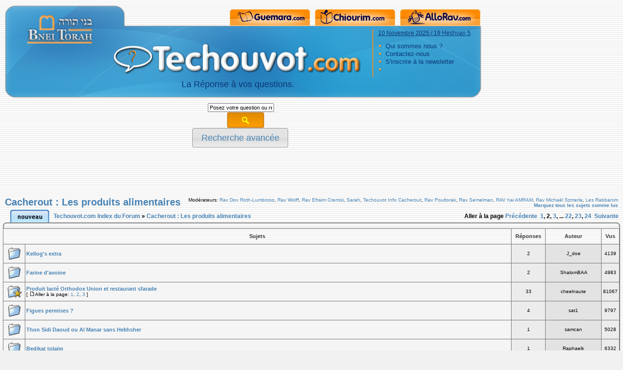

--- FILE ---
content_type: text/html
request_url: https://www.techouvot.com/2-vf6.html?topicdays=0&start=50
body_size: 9022
content:
<?xml version="1.0" encoding="ISO-8859-1"?>
<!DOCTYPE html PUBLIC "-//W3C//DTD XHTML 1.0 Transitional//EN" "http://www.w3.org/TR/xhtml1/DTD/xhtml1-transitional.dtd">
<html xmlns="http://www.w3.org/1999/xhtml" dir="LTR">
<head>
  <meta http-equiv="Content-Type" content="text/html; charset=ISO-8859-1" />
  <meta http-equiv="Content-Style-Type" content="text/css" />
  <title>Cacherout : Les produits alimentaires - Techouvot.com</title>
  <meta name="description" content="Poser des questions sur le judaisme et recevoir des reponses de la part de Rabbanim (Rabbins) competents : Halakha, Cacherout, Paracha, Chabat, Pensee juive...">
  <meta name="keywords" content="judaisme, rabbin, question, reponse, dieu, nida, purete, juif, juive, questions, reponses, rav, rabbanim, tora, torah, talmud, halakha, loi, paracha, guemara, cacherout, chabat, chabbat, deuil, pensee, cheela">
  
  <link rel="top" href="./index.php" title="Techouvot.com Index du Forum" />
<link rel="search" href="./search.php" title="Rechercher" />
<link rel="help" href="./faq.php" title="Foire Aux Questions" />
<link rel="author" href="./memberlist.php" title="Liste des Membres" />
<link rel="up" href="index.php" title="Techouvot.com Index du Forum" />

  <!-- <link rel="stylesheet" href="templates/fiapple/fiapple.css" type="text/css" /> -->

  <link href='https://fonts.googleapis.com/css?family=Istok+Web&v2' rel='stylesheet' type='text/css'>

  
  <link rel="stylesheet" href="templates/fiapple/fiapple.css" type="text/css" />

  <link href="templates/fiapple/css/header.css" rel="stylesheet" type="text/css" />
<!--<link media="all" type="text/css"
              href="https://www.chiourim.com/themes/chiourim3/js/jquery-ui-1.8.13.custom/css/custom+theme/jquery-ui-1.8.13.custom.css"
              rel="stylesheet" />-->
			<link media="all" type="text/css"
              href="https://cdnjs.cloudflare.com/ajax/libs/jqueryui/1.8.13/themes/base/minified/jquery-ui.min.css"
              rel="stylesheet" />
	<script src="https://ajax.googleapis.com/ajax/libs/jquery/1.6.2/jquery.min.js"></script>
  <script type="text/javascript" src="https://ajax.googleapis.com/ajax/libs/jqueryui/1.8.13/jquery-ui.min.js"></script>
  <script type="text/javascript" src="templates/fiapple/css/hebrewdate.js"></script>
  <script type="text/javascript" src="templates/fiapple/css/header-utils.js"></script>
  <script type="text/javascript" src="https://apis.google.com/js/plusone.js">{lang: 'fr'}</script>
  <script type="text/javascript" src="templates/fiapple/css/jquery.cycle.lite.js"></script>



  <link rel="alternate" type="application/rss+xml" title="RSS" href="https://www.techouvot.com/techouvot.xml">
  <script type="text/javascript">
  <!--
  window.status="Se connecter pour vérifier ses messages privés"
  // -->
  </script>

<script type='text/javascript'>
(function() {
var useSSL = 'https:' == document.location.protocol;
var src = (useSSL ? 'https:' : 'http:') +
'//www.googletagservices.com/tag/js/gpt.js';
document.write('<scr' + 'ipt src="' + src + '"></scr' + 'ipt>');
})();
</script>

<script type='text/javascript'>
googletag.defineSlot('/8863160/Techouvot_forum-home_728x90', [728, 90], 'div-gpt-ad-1340122987120-0').addService(googletag.pubads());
googletag.defineSlot('/8863160/Techouvot_forum-topic_728x90', [728, 90], 'div-gpt-ad-1340122987120-1').addService(googletag.pubads());
googletag.defineSlot('/8863160/Techouvot_home_728x90', [728, 90], 'div-gpt-ad-1340122987120-2').addService(googletag.pubads());
googletag.pubads().enableSyncRendering();
googletag.enableServices();
</script>

  <script src = "add2Home/add2home.js"></script>

  <script src="https://www.google-analytics.com/urchin.js" type="text/javascript">
  </script>
  <script type="text/javascript">
  _uacct = "UA-166496-2";
  urchinTracker();
  </script>



</head>
<body class="m-0 p-0">

<!--
<div style="background-color:red;position:fixed;padding:5px;">
  <strong>
    Modification en cours sur le site www.techouvot.com, nous sommes d?sol? du d?rangement.
  </strong>
</div>
-->
<div id="top">
      <div class="container" style="width:977px;">
        <div class="span-24 last">
          <div id="header">
            <div class="tabs">
              <div class="tab">
                <a href="http://www.guemara.com">
                  <!--<img src="https://www.chiourim.com/themes/chiourim3/images/ban_tab_logo_guemara.png" />-->
				  <img src="/templates/fiapple/images/ban_tab_logo_guemara.png" />
                </a>
              </div>
              <div class="tab">
                <a href="https://www.chiourim.com">
                  <img src="templates/fiapple/images/ban_tab_logo_chiourim.png" />
                </a>
              </div>
              <div class="tab">
                <a href="http://www.allorav.com">
                  <!--<img src="https://www.chiourim.com/themes/chiourim3/images/ban_tab_logo_allorav.png" />-->
				  <img src="/templates/fiapple/images/ban_tab_logo_allorav.png" />
                </a>
              </div>
            </div>
            <div class="g">
              <p class="logo1">
                <a href="https://www.chiourim.com">
                  <!--<img src="https://www.chiourim.com/themes/chiourim3/images/ban_logo_bneitorah.png" alt="Association bnei torah" height="60px">-->
				  <img src="/templates/fiapple/images/ban_logo_bneitorah.png" alt="Association bnei torah" height="60px">
                </a>
              </p>
              <p class="slogan">
              	La R&eacute;ponse &agrave; vos questions.
              </p>
              <p class="logo2">
                <a href="/">
                  <img src="templates/fiapple/images/ban_logo_techouvot_high.png" alt="Techouvot.com" height="90px">
                </a>
              </p>
              <div class="col1">
                <p class="date">
                  <a href="https://www.chiourim.com/cal/calendrier_hebraique.php" target="_blank">
                    Le calendrier hebraique
                  </a>
                </p>
                <ul>
                  <li>
                    <a href="https://www.chiourim.com/apropos">Qui sommes nous ?</a>
                  </li>
                  <li>
                    <a href="https://www.chiourim.com/contact/Contactez_le_Rav_Dov_Lumbroso-Roth.html">Contactez-nous</a>
                  </li>
                  <li>
                    <a href="https://www.chiourim.com/">S'inscrire &agrave; la newsletter</a>
                  </li>
                  <li>
                  	<a href="https://www.facebook.com/chiourim" target="_blank">
                      <span class="ban_facebook_16x16"></span>
                    </a>
                    <a href="https://twitter.com/#!/chiourim" target="_blank">
                      <span class="ban_twitter_16x16"></span>
                    </a>
                    <g:plusone size="small"></g:plusone>
                  </li>
                </ul>
              </div>
            </div>
          </div><!-- \#header -->
        </div><!-- \.span24 -->
        <div class="span-990 last" id="search">
          <form id="form_search" action="search.php?mode=results" method="post" align="center">
            <!-- <input type="hidden" name="search_terms" value="all" /> -->
            <input type="hidden" name="search_forum" value="-1" />
            <input type="hidden" name="search_time" value="0" />
            <input type="hidden" name="search_fields" value="all" />
            <input type="hidden" name="sort_by" value="0" />
            <input type="hidden" name="sort_dir" value="DESC" />
            <input type="hidden" name="show_results" value="topics" />
            <div class="span-990">
              <input id="input-search" class="inputsearch" type="text" maxlength="2048" name="search_keywords"
                     title="Rechercher" value="Posez votre question ou rechercher question similaire par mots cl&eacute;s." />
              <div class="bt-search" style="margin-left:20px;">
                <a href="javascript:document.forms['form_search'].submit()"><img src="templates/fiapple/images/bt_search.png" /></a>
              </div>
              <div class="recherche-avancee" style="">
			          <a href="search.php" class="ui-button ui-widget ui-state-default ui-corner-all ui-button-text-only ui-state-hover" role="button">
			          	<span class="ui-button-text">Recherche avancée</span>
			          </a>
    		      </div>

            </div><!-- \.span990 -->
          </form>
        </div><!-- \.span990 last-->
      </div><!-- \.container -->
    </div><!-- \#top -->


<table width="100%" border="0" cellspacing="2" cellpadding="2">
<tr>
<td colspan="2" align="center">
	<!-- Techouvot_forum-home_728x90 -->
	<div id='div-gpt-ad-1340122987120-0' style='width:728px; height:90px;'>
	<script type='text/javascript'>
	googletag.display('div-gpt-ad-1340122987120-0');
	</script>
	</div>
</td>
</tr>
<tr>
<td class="maintitle"><a href="cacherout_les_produits_alimentaires-vf6.html">Cacherout : Les produits alimentaires</a></td>
<td class="gensmall" align="right" valign="bottom">Modérateurs: <a href="#" onclick="javascript:window.open('rabbanim/rav3.html', 'rav', 'width=700, height=300, location = no, menubar = no, resizable = no, toolbar = no')">Rav Dov Roth-Lumbroso</a>, <a href="#" onclick="javascript:window.open('rabbanim/rav36.html', 'rav', 'width=700, height=300, location = no, menubar = no, resizable = no, toolbar = no')">Rav Wolff</a>, <a href="#" onclick="javascript:window.open('rabbanim/rav48.html', 'rav', 'width=700, height=300, location = no, menubar = no, resizable = no, toolbar = no')">Rav Efraim Cremisi</a>, <a href="#" onclick="javascript:window.open('rabbanim/rav68.html', 'rav', 'width=700, height=300, location = no, menubar = no, resizable = no, toolbar = no')">Sarah</a>, <a href="#" onclick="javascript:window.open('rabbanim/rav534.html', 'rav', 'width=700, height=300, location = no, menubar = no, resizable = no, toolbar = no')">Techouvot Info Cacherout</a>, <a href="#" onclick="javascript:window.open('rabbanim/rav1047.html', 'rav', 'width=700, height=300, location = no, menubar = no, resizable = no, toolbar = no')">Rav Poultorak</a>, <a href="#" onclick="javascript:window.open('rabbanim/rav2498.html', 'rav', 'width=700, height=300, location = no, menubar = no, resizable = no, toolbar = no')">Rav Semelman</a>, <a href="#" onclick="javascript:window.open('rabbanim/rav3848.html', 'rav', 'width=700, height=300, location = no, menubar = no, resizable = no, toolbar = no')">RAV hai AMRAM</a>, <a href="#" onclick="javascript:window.open('rabbanim/rav6340.html', 'rav', 'width=700, height=300, location = no, menubar = no, resizable = no, toolbar = no')">Rav Michaël Szmerla</a>, <a href="groupcp.php?g=3">Les Rabbanim</a><br />
<!--CHIOURIM Utilisateurs parcourant actuellement ce forum: Aucun<br />-->
<strong><a href="marquez_tous_les_sujets_comme_lus-vf6.html?mark=topics">Marquez tous les sujets comme lus</a></strong></td>
</tr>
</table>
<table width="100%" border="0" cellspacing="0" cellpadding="0">
	<tr>
		<td><img src="images/spacer.gif" alt="" width="15" height="26" /></td>
		<td valign="bottom">
			<table border="0" cellspacing="0" cellpadding="0">
				<tr>
					<td><img src="templates/fiapple/images/lang_english/tabt.gif" alt="" width="80" height="6" /></td>
				</tr>
				<tr>
					<td class="postbkg"><a href="posting.php?mode=newtopic&amp;f=6"><img src="templates/fiapple/images/lang_english/post.gif" width="80" height="20" border="0" alt="Poster un nouveau sujet" title="Poster un nouveau sujet" /></a></td>
				</tr>
			</table>
		</td>
		<td class="nav" width="100%">&nbsp;&nbsp;&nbsp;<a href="index.php">Techouvot.com Index du Forum</a> &raquo; <a href="cacherout_les_produits_alimentaires-vf6.html">Cacherout : Les produits alimentaires</a></td>
		<td class="nav" nowrap="nowrap">Aller à la page  <a href="precedente-vf6.html?topicdays=0&amp;start=0">Précédente</a>&nbsp;&nbsp;<a href="1-vf6.html?topicdays=0&amp;start=0">1</a>, <b>2</b>, <a href="3-vf6.html?topicdays=0&amp;start=100">3</a>,  ... <a href="22-vf6.html?topicdays=0&amp;start=1050">22</a>, <a href="23-vf6.html?topicdays=0&amp;start=1100">23</a>, <a href="24-vf6.html?topicdays=0&amp;start=1150">24</a>&nbsp;&nbsp;<a href="suivante-vf6.html?topicdays=0&amp;start=100">Suivante</a>&nbsp;</td>
	</tr>
</table>
<table border="0" cellpadding="0" cellspacing="0" class="ttb">
<tr>
<td><img src="templates/fiapple/images/tt12_l.gif" width="10" height="12" alt="" /></td>
<td class="tt12bkg"><img src="images/spacer.gif" width="200" height="12" alt="" /></td>
<td><img src="templates/fiapple/images/tt12_r.gif" width="10" height="12" alt="" /></td>
</tr>
</table>
<table border="0" cellpadding="2" cellspacing="1" width="100%" class="forumline">
	<tr>
		<th colspan="2">Sujets</th>
		<th>Réponses</th>
		<th>Auteur</th>
		<th>Vus</th>
		<!--CHIOURIM <th>Derniers Messages</th>-->
	</tr>
	<tr>
		<td height="34" class="row1"><a href="image-vt8029217.html"><img src="templates/fiapple/images/folder.gif" width="40" height="30" alt="Pas de nouveaux messages" title="Pas de nouveaux messages" /></a></td>
		<td class="row1" width="100%"><span class="topictitle"></span><a href="kellogs_extra-vt8029217.html" class="topictitle">Kellog's extra</a><span class="gensmall"><br />
			</span></td>
		<td class="row2" align="center"><span class="gensmall">2</span></td>
		<td class="row3" align="center" nowrap="nowrap"><span class="gensmall">&nbsp;J_doe&nbsp;</span></td>
		<td class="row2" align="center"><span class="gensmall">4139</span></td>
		<!--CHIOURIM <td class="row3" align="center" nowrap="nowrap"><span class="gensmall">&nbsp;Jeu 05 Novembre 2020, 13:37&nbsp;<br />
			<a href="profile.php?mode=viewprofile&amp;u=3968">Rav Binyamin Wattenberg</a> <a href="image-vp53364.html#53364"><img src="templates/fiapple/images/icon_latest_reply.gif" width="18" height="9" alt="Voir le dernier message" title="Voir le dernier message" border="0" /></a></span></td>-->
	</tr>
	<tr>
		<td height="34" class="row1"><a href="image-vt8029164.html"><img src="templates/fiapple/images/folder.gif" width="40" height="30" alt="Pas de nouveaux messages" title="Pas de nouveaux messages" /></a></td>
		<td class="row1" width="100%"><span class="topictitle"></span><a href="farine_davoine-vt8029164.html" class="topictitle">Farine d'avoine</a><span class="gensmall"><br />
			</span></td>
		<td class="row2" align="center"><span class="gensmall">2</span></td>
		<td class="row3" align="center" nowrap="nowrap"><span class="gensmall">&nbsp;ShalomBAA&nbsp;</span></td>
		<td class="row2" align="center"><span class="gensmall">4983</span></td>
		<!--CHIOURIM <td class="row3" align="center" nowrap="nowrap"><span class="gensmall">&nbsp;Jeu 08 Octobre 2020, 12:17&nbsp;<br />
			<a href="profile.php?mode=viewprofile&amp;u=534">Techouvot Info Cacherout</a> <a href="image-vp53216.html#53216"><img src="templates/fiapple/images/icon_latest_reply.gif" width="18" height="9" alt="Voir le dernier message" title="Voir le dernier message" border="0" /></a></span></td>-->
	</tr>
	<tr>
		<td height="34" class="row1"><a href="image-vt18487.html"><img src="templates/fiapple/images/folder_hot.gif" width="40" height="30" alt="Pas de nouveaux messages" title="Pas de nouveaux messages" /></a></td>
		<td class="row1" width="100%"><span class="topictitle"></span><a href="produit_lacte_orthodox_union_et_restaurant_sfarade-vt18487.html" class="topictitle">Produit lacté Orthodox Union et restaurant sfarade</a><span class="gensmall"><br />
			 [ <img src="templates/fiapple/images/icon_minipost.gif" width="12" height="9" alt="Aller à la page" title="Aller à la page" />Aller à la page: <a href="1-vt18487.html?start=0">1</a>, <a href="2-vt18487.html?start=15">2</a>, <a href="3-vt18487.html?start=30">3</a> ] </span></td>
		<td class="row2" align="center"><span class="gensmall">33</span></td>
		<td class="row3" align="center" nowrap="nowrap"><span class="gensmall">&nbsp;cheelnaute&nbsp;</span></td>
		<td class="row2" align="center"><span class="gensmall">81067</span></td>
		<!--CHIOURIM <td class="row3" align="center" nowrap="nowrap"><span class="gensmall">&nbsp;Jeu 14 Septembre 2017, 19:55&nbsp;<br />
			<a href="profile.php?mode=viewprofile&amp;u=3968">Rav Binyamin Wattenberg</a> <a href="image-vp48526.html#48526"><img src="templates/fiapple/images/icon_latest_reply.gif" width="18" height="9" alt="Voir le dernier message" title="Voir le dernier message" border="0" /></a></span></td>-->
	</tr>
	<tr>
		<td height="34" class="row1"><a href="image-vt8027659.html"><img src="templates/fiapple/images/folder.gif" width="40" height="30" alt="Pas de nouveaux messages" title="Pas de nouveaux messages" /></a></td>
		<td class="row1" width="100%"><span class="topictitle"></span><a href="figues_permises-vt8027659.html" class="topictitle">Figues permises ?</a><span class="gensmall"><br />
			</span></td>
		<td class="row2" align="center"><span class="gensmall">4</span></td>
		<td class="row3" align="center" nowrap="nowrap"><span class="gensmall">&nbsp;sat1&nbsp;</span></td>
		<td class="row2" align="center"><span class="gensmall">9797</span></td>
		<!--CHIOURIM <td class="row3" align="center" nowrap="nowrap"><span class="gensmall">&nbsp;Ven 22 Juin 2018, 11:42&nbsp;<br />
			<a href="profile.php?mode=viewprofile&amp;u=26">Rabbin Marc Meyer</a> <a href="image-vp49522.html#49522"><img src="templates/fiapple/images/icon_latest_reply.gif" width="18" height="9" alt="Voir le dernier message" title="Voir le dernier message" border="0" /></a></span></td>-->
	</tr>
	<tr>
		<td height="34" class="row1"><a href="image-vt8028718.html"><img src="templates/fiapple/images/folder.gif" width="40" height="30" alt="Pas de nouveaux messages" title="Pas de nouveaux messages" /></a></td>
		<td class="row1" width="100%"><span class="topictitle"></span><a href="thon_sidi_daoud_ou_al_manar_sans_hekhsher-vt8028718.html" class="topictitle">Thon Sidi Daoud ou Al Manar sans Hekhsher</a><span class="gensmall"><br />
			</span></td>
		<td class="row2" align="center"><span class="gensmall">1</span></td>
		<td class="row3" align="center" nowrap="nowrap"><span class="gensmall">&nbsp;samcan&nbsp;</span></td>
		<td class="row2" align="center"><span class="gensmall">5028</span></td>
		<!--CHIOURIM <td class="row3" align="center" nowrap="nowrap"><span class="gensmall">&nbsp;Sam 06 Juin 2020, 22:33&nbsp;<br />
			Techouvot Info Cacherout <a href="image-vp52356.html#52356"><img src="templates/fiapple/images/icon_latest_reply.gif" width="18" height="9" alt="Voir le dernier message" title="Voir le dernier message" border="0" /></a></span></td>-->
	</tr>
	<tr>
		<td height="34" class="row1"><a href="image-vt8028651.html"><img src="templates/fiapple/images/folder.gif" width="40" height="30" alt="Pas de nouveaux messages" title="Pas de nouveaux messages" /></a></td>
		<td class="row1" width="100%"><span class="topictitle"></span><a href="bedikat_tolaim-vt8028651.html" class="topictitle">Bedikat tolaïm</a><span class="gensmall"><br />
			</span></td>
		<td class="row2" align="center"><span class="gensmall">1</span></td>
		<td class="row3" align="center" nowrap="nowrap"><span class="gensmall">&nbsp;Raphaelk&nbsp;</span></td>
		<td class="row2" align="center"><span class="gensmall">6332</span></td>
		<!--CHIOURIM <td class="row3" align="center" nowrap="nowrap"><span class="gensmall">&nbsp;Ven 01 Mai 2020, 12:37&nbsp;<br />
			Techouvot Info Cacherout <a href="image-vp52243.html#52243"><img src="templates/fiapple/images/icon_latest_reply.gif" width="18" height="9" alt="Voir le dernier message" title="Voir le dernier message" border="0" /></a></span></td>-->
	</tr>
	<tr>
		<td height="34" class="row1"><a href="image-vt8028606.html"><img src="templates/fiapple/images/folder.gif" width="40" height="30" alt="Pas de nouveaux messages" title="Pas de nouveaux messages" /></a></td>
		<td class="row1" width="100%"><span class="topictitle"></span><a href="lait_vegetal_damande-vt8028606.html" class="topictitle">Lait végétal d'amande</a><span class="gensmall"><br />
			</span></td>
		<td class="row2" align="center"><span class="gensmall">1</span></td>
		<td class="row3" align="center" nowrap="nowrap"><span class="gensmall">&nbsp;JS75&nbsp;</span></td>
		<td class="row2" align="center"><span class="gensmall">6760</span></td>
		<!--CHIOURIM <td class="row3" align="center" nowrap="nowrap"><span class="gensmall">&nbsp;Lun 06 Avril 2020, 16:16&nbsp;<br />
			Techouvot Info Cacherout <a href="image-vp52139.html#52139"><img src="templates/fiapple/images/icon_latest_reply.gif" width="18" height="9" alt="Voir le dernier message" title="Voir le dernier message" border="0" /></a></span></td>-->
	</tr>
	<tr>
		<td height="34" class="row1"><a href="image-vt12758.html"><img src="templates/fiapple/images/folder.gif" width="40" height="30" alt="Pas de nouveaux messages" title="Pas de nouveaux messages" /></a></td>
		<td class="row1" width="100%"><span class="topictitle"></span><a href="soja_bjorg-vt12758.html" class="topictitle">Soja Bjorg</a><span class="gensmall"><br />
			</span></td>
		<td class="row2" align="center"><span class="gensmall">3</span></td>
		<td class="row3" align="center" nowrap="nowrap"><span class="gensmall">&nbsp;ice cream&nbsp;</span></td>
		<td class="row2" align="center"><span class="gensmall">13383</span></td>
		<!--CHIOURIM <td class="row3" align="center" nowrap="nowrap"><span class="gensmall">&nbsp;Lun 06 Avril 2020, 16:16&nbsp;<br />
			Techouvot Info Cacherout <a href="image-vp52138.html#52138"><img src="templates/fiapple/images/icon_latest_reply.gif" width="18" height="9" alt="Voir le dernier message" title="Voir le dernier message" border="0" /></a></span></td>-->
	</tr>
	<tr>
		<td height="34" class="row1"><a href="image-vt8028589.html"><img src="templates/fiapple/images/folder.gif" width="40" height="30" alt="Pas de nouveaux messages" title="Pas de nouveaux messages" /></a></td>
		<td class="row1" width="100%"><span class="topictitle"></span><a href="mozzarella-vt8028589.html" class="topictitle">Mozzarella</a><span class="gensmall"><br />
			</span></td>
		<td class="row2" align="center"><span class="gensmall">1</span></td>
		<td class="row3" align="center" nowrap="nowrap"><span class="gensmall">&nbsp;Raphaelk&nbsp;</span></td>
		<td class="row2" align="center"><span class="gensmall">6719</span></td>
		<!--CHIOURIM <td class="row3" align="center" nowrap="nowrap"><span class="gensmall">&nbsp;Mar 31 Mars 2020, 11:48&nbsp;<br />
			Techouvot Info Cacherout <a href="image-vp52098.html#52098"><img src="templates/fiapple/images/icon_latest_reply.gif" width="18" height="9" alt="Voir le dernier message" title="Voir le dernier message" border="0" /></a></span></td>-->
	</tr>
	<tr>
		<td height="34" class="row1"><a href="image-vt8028491.html"><img src="templates/fiapple/images/folder.gif" width="40" height="30" alt="Pas de nouveaux messages" title="Pas de nouveaux messages" /></a></td>
		<td class="row1" width="100%"><span class="topictitle"></span><a href="fromage_presure-vt8028491.html" class="topictitle">Fromage présure</a><span class="gensmall"><br />
			</span></td>
		<td class="row2" align="center"><span class="gensmall">4</span></td>
		<td class="row3" align="center" nowrap="nowrap"><span class="gensmall">&nbsp;Meline sebban&nbsp;</span></td>
		<td class="row2" align="center"><span class="gensmall">9221</span></td>
		<!--CHIOURIM <td class="row3" align="center" nowrap="nowrap"><span class="gensmall">&nbsp;Sam 04 Janvier 2020, 23:01&nbsp;<br />
			Rav Binyamin Wattenberg <a href="image-vp51784.html#51784"><img src="templates/fiapple/images/icon_latest_reply.gif" width="18" height="9" alt="Voir le dernier message" title="Voir le dernier message" border="0" /></a></span></td>-->
	</tr>
	<tr>
		<td height="34" class="row1"><a href="image-vt5592.html"><img src="templates/fiapple/images/folder.gif" width="40" height="30" alt="Pas de nouveaux messages" title="Pas de nouveaux messages" /></a></td>
		<td class="row1" width="100%"><span class="topictitle"></span><a href="manger_casher_a_letranger-vt5592.html" class="topictitle">Manger casher à l'étranger</a><span class="gensmall"><br />
			</span></td>
		<td class="row2" align="center"><span class="gensmall">1</span></td>
		<td class="row3" align="center" nowrap="nowrap"><span class="gensmall">&nbsp;Jonas_Bartelby&nbsp;</span></td>
		<td class="row2" align="center"><span class="gensmall">9483</span></td>
		<!--CHIOURIM <td class="row3" align="center" nowrap="nowrap"><span class="gensmall">&nbsp;Mer 25 Décembre 2019, 16:16&nbsp;<br />
			Rav Binyamin Wattenberg <a href="image-vp51754.html#51754"><img src="templates/fiapple/images/icon_latest_reply.gif" width="18" height="9" alt="Voir le dernier message" title="Voir le dernier message" border="0" /></a></span></td>-->
	</tr>
	<tr>
		<td height="34" class="row1"><a href="image-vt8028473.html"><img src="templates/fiapple/images/folder.gif" width="40" height="30" alt="Pas de nouveaux messages" title="Pas de nouveaux messages" /></a></td>
		<td class="row1" width="100%"><span class="topictitle"></span><a href="produits_bjorg-vt8028473.html" class="topictitle">Produits BJORG</a><span class="gensmall"><br />
			</span></td>
		<td class="row2" align="center"><span class="gensmall">1</span></td>
		<td class="row3" align="center" nowrap="nowrap"><span class="gensmall">&nbsp;Philibell&nbsp;</span></td>
		<td class="row2" align="center"><span class="gensmall">6337</span></td>
		<!--CHIOURIM <td class="row3" align="center" nowrap="nowrap"><span class="gensmall">&nbsp;Mer 18 Décembre 2019, 18:06&nbsp;<br />
			Techouvot Info Cacherout <a href="image-vp51722.html#51722"><img src="templates/fiapple/images/icon_latest_reply.gif" width="18" height="9" alt="Voir le dernier message" title="Voir le dernier message" border="0" /></a></span></td>-->
	</tr>
	<tr>
		<td height="34" class="row1"><a href="image-vt8027493.html"><img src="templates/fiapple/images/folder.gif" width="40" height="30" alt="Pas de nouveaux messages" title="Pas de nouveaux messages" /></a></td>
		<td class="row1" width="100%"><span class="topictitle"></span><a href="je_suis_outre-vt8027493.html" class="topictitle">Je suis outré</a><span class="gensmall"><br />
			</span></td>
		<td class="row2" align="center"><span class="gensmall">2</span></td>
		<td class="row3" align="center" nowrap="nowrap"><span class="gensmall">&nbsp;Yossef260&nbsp;</span></td>
		<td class="row2" align="center"><span class="gensmall">12403</span></td>
		<!--CHIOURIM <td class="row3" align="center" nowrap="nowrap"><span class="gensmall">&nbsp;Jeu 05 Décembre 2019, 19:06&nbsp;<br />
			douvde <a href="image-vp51683.html#51683"><img src="templates/fiapple/images/icon_latest_reply.gif" width="18" height="9" alt="Voir le dernier message" title="Voir le dernier message" border="0" /></a></span></td>-->
	</tr>
	<tr>
		<td height="34" class="row1"><a href="image-vt8028452.html"><img src="templates/fiapple/images/folder.gif" width="40" height="30" alt="Pas de nouveaux messages" title="Pas de nouveaux messages" /></a></td>
		<td class="row1" width="100%"><span class="topictitle"></span><a href="dosettes_dolce_gusto-vt8028452.html" class="topictitle">Dosettes Dolce Gusto</a><span class="gensmall"><br />
			</span></td>
		<td class="row2" align="center"><span class="gensmall">5</span></td>
		<td class="row3" align="center" nowrap="nowrap"><span class="gensmall">&nbsp;mb67&nbsp;</span></td>
		<td class="row2" align="center"><span class="gensmall">9155</span></td>
		<!--CHIOURIM <td class="row3" align="center" nowrap="nowrap"><span class="gensmall">&nbsp;Dim 01 Décembre 2019, 23:20&nbsp;<br />
			<a href="profile.php?mode=viewprofile&amp;u=534">Techouvot Info Cacherout</a> <a href="image-vp51669.html#51669"><img src="templates/fiapple/images/icon_latest_reply.gif" width="18" height="9" alt="Voir le dernier message" title="Voir le dernier message" border="0" /></a></span></td>-->
	</tr>
	<tr>
		<td height="34" class="row1"><a href="image-vt8028431.html"><img src="templates/fiapple/images/folder.gif" width="40" height="30" alt="Pas de nouveaux messages" title="Pas de nouveaux messages" /></a></td>
		<td class="row1" width="100%"><span class="topictitle"></span><a href="cacherout_de_la_viande_pour_un_sefarade_francais-vt8028431.html" class="topictitle">Cacherout de la viande pour un sefarade français</a><span class="gensmall"><br />
			</span></td>
		<td class="row2" align="center"><span class="gensmall">2</span></td>
		<td class="row3" align="center" nowrap="nowrap"><span class="gensmall">&nbsp;ChalomK&nbsp;</span></td>
		<td class="row2" align="center"><span class="gensmall">7819</span></td>
		<!--CHIOURIM <td class="row3" align="center" nowrap="nowrap"><span class="gensmall">&nbsp;Sam 16 Novembre 2019, 17:20&nbsp;<br />
			ChalomK <a href="image-vp51590.html#51590"><img src="templates/fiapple/images/icon_latest_reply.gif" width="18" height="9" alt="Voir le dernier message" title="Voir le dernier message" border="0" /></a></span></td>-->
	</tr>
	<tr>
		<td height="34" class="row1"><a href="image-vt3528.html"><img src="templates/fiapple/images/folder.gif" width="40" height="30" alt="Pas de nouveaux messages" title="Pas de nouveaux messages" /></a></td>
		<td class="row1" width="100%"><span class="topictitle"></span><a href="sorbet-vt3528.html" class="topictitle">sorbet</a><span class="gensmall"><br />
			</span></td>
		<td class="row2" align="center"><span class="gensmall">1</span></td>
		<td class="row3" align="center" nowrap="nowrap"><span class="gensmall">&nbsp;eli&nbsp;</span></td>
		<td class="row2" align="center"><span class="gensmall">9452</span></td>
		<!--CHIOURIM <td class="row3" align="center" nowrap="nowrap"><span class="gensmall">&nbsp;Dim 20 Octobre 2019, 6:01&nbsp;<br />
			Rav Binyamin Wattenberg <a href="image-vp51519.html#51519"><img src="templates/fiapple/images/icon_latest_reply.gif" width="18" height="9" alt="Voir le dernier message" title="Voir le dernier message" border="0" /></a></span></td>-->
	</tr>
	<tr>
		<td height="34" class="row1"><a href="image-vt8027368.html"><img src="templates/fiapple/images/folder.gif" width="40" height="30" alt="Pas de nouveaux messages" title="Pas de nouveaux messages" /></a></td>
		<td class="row1" width="100%"><span class="topictitle"></span><a href="la_poudre_de_lait-vt8027368.html" class="topictitle">La poudre de lait</a><span class="gensmall"><br />
			</span></td>
		<td class="row2" align="center"><span class="gensmall">7</span></td>
		<td class="row3" align="center" nowrap="nowrap"><span class="gensmall">&nbsp;yitsou&nbsp;</span></td>
		<td class="row2" align="center"><span class="gensmall">20585</span></td>
		<!--CHIOURIM <td class="row3" align="center" nowrap="nowrap"><span class="gensmall">&nbsp;Mer 02 Octobre 2019, 1:34&nbsp;<br />
			Rav Binyamin Wattenberg <a href="image-vp51446.html#51446"><img src="templates/fiapple/images/icon_latest_reply.gif" width="18" height="9" alt="Voir le dernier message" title="Voir le dernier message" border="0" /></a></span></td>-->
	</tr>
	<tr>
		<td height="34" class="row1"><a href="image-vt8028380.html"><img src="templates/fiapple/images/folder.gif" width="40" height="30" alt="Pas de nouveaux messages" title="Pas de nouveaux messages" /></a></td>
		<td class="row1" width="100%"><span class="topictitle"></span><a href="sables_de_retz-vt8028380.html" class="topictitle">Sablés de Retz</a><span class="gensmall"><br />
			</span></td>
		<td class="row2" align="center"><span class="gensmall">1</span></td>
		<td class="row3" align="center" nowrap="nowrap"><span class="gensmall">&nbsp;Sablé&nbsp;</span></td>
		<td class="row2" align="center"><span class="gensmall">6693</span></td>
		<!--CHIOURIM <td class="row3" align="center" nowrap="nowrap"><span class="gensmall">&nbsp;Lun 23 Septembre 2019, 10:20&nbsp;<br />
			Techouvot Info Cacherout <a href="image-vp51428.html#51428"><img src="templates/fiapple/images/icon_latest_reply.gif" width="18" height="9" alt="Voir le dernier message" title="Voir le dernier message" border="0" /></a></span></td>-->
	</tr>
	<tr>
		<td height="34" class="row1"><a href="image-vt8028359.html"><img src="templates/fiapple/images/folder.gif" width="40" height="30" alt="Pas de nouveaux messages" title="Pas de nouveaux messages" /></a></td>
		<td class="row1" width="100%"><span class="topictitle"></span><a href="vegan_pas_de_tampon_mais_casher_finalement-vt8028359.html" class="topictitle">Vegan, pas de tampon, mais casher finalement ?</a><span class="gensmall"><br />
			</span></td>
		<td class="row2" align="center"><span class="gensmall">1</span></td>
		<td class="row3" align="center" nowrap="nowrap"><span class="gensmall">&nbsp;Neda&nbsp;</span></td>
		<td class="row2" align="center"><span class="gensmall">7903</span></td>
		<!--CHIOURIM <td class="row3" align="center" nowrap="nowrap"><span class="gensmall">&nbsp;Dim 01 Septembre 2019, 18:37&nbsp;<br />
			Techouvot Info Cacherout <a href="image-vp51357.html#51357"><img src="templates/fiapple/images/icon_latest_reply.gif" width="18" height="9" alt="Voir le dernier message" title="Voir le dernier message" border="0" /></a></span></td>-->
	</tr>
	<tr>
		<td height="34" class="row1"><a href="image-vt8028317.html"><img src="templates/fiapple/images/folder.gif" width="40" height="30" alt="Pas de nouveaux messages" title="Pas de nouveaux messages" /></a></td>
		<td class="row1" width="100%"><span class="topictitle"></span><a href="epis_de_mais_en_conserve-vt8028317.html" class="topictitle">Épis de maïs en conserve</a><span class="gensmall"><br />
			</span></td>
		<td class="row2" align="center"><span class="gensmall">1</span></td>
		<td class="row3" align="center" nowrap="nowrap"><span class="gensmall">&nbsp;lea36b&nbsp;</span></td>
		<td class="row2" align="center"><span class="gensmall">7603</span></td>
		<!--CHIOURIM <td class="row3" align="center" nowrap="nowrap"><span class="gensmall">&nbsp;Mer 31 Juillet 2019, 21:02&nbsp;<br />
			Techouvot Info Cacherout <a href="image-vp51247.html#51247"><img src="templates/fiapple/images/icon_latest_reply.gif" width="18" height="9" alt="Voir le dernier message" title="Voir le dernier message" border="0" /></a></span></td>-->
	</tr>
	<tr>
		<td height="34" class="row1"><a href="image-vt8028291.html"><img src="templates/fiapple/images/folder.gif" width="40" height="30" alt="Pas de nouveaux messages" title="Pas de nouveaux messages" /></a></td>
		<td class="row1" width="100%"><span class="topictitle"></span><a href="produits_de_aux_etats_unis-vt8028291.html" class="topictitle">Produits DE aux États Unis</a><span class="gensmall"><br />
			</span></td>
		<td class="row2" align="center"><span class="gensmall">5</span></td>
		<td class="row3" align="center" nowrap="nowrap"><span class="gensmall">&nbsp;abc123&nbsp;</span></td>
		<td class="row2" align="center"><span class="gensmall">10219</span></td>
		<!--CHIOURIM <td class="row3" align="center" nowrap="nowrap"><span class="gensmall">&nbsp;Dim 14 Juillet 2019, 14:14&nbsp;<br />
			<a href="profile.php?mode=viewprofile&amp;u=534">Techouvot Info Cacherout</a> <a href="image-vp51148.html#51148"><img src="templates/fiapple/images/icon_latest_reply.gif" width="18" height="9" alt="Voir le dernier message" title="Voir le dernier message" border="0" /></a></span></td>-->
	</tr>
	<tr>
		<td height="34" class="row1"><a href="image-vt8028184.html"><img src="templates/fiapple/images/folder.gif" width="40" height="30" alt="Pas de nouveaux messages" title="Pas de nouveaux messages" /></a></td>
		<td class="row1" width="100%"><span class="topictitle"></span><a href="pommes_cuites-vt8028184.html" class="topictitle">Pommes cuites</a><span class="gensmall"><br />
			</span></td>
		<td class="row2" align="center"><span class="gensmall">1</span></td>
		<td class="row3" align="center" nowrap="nowrap"><span class="gensmall">&nbsp;<a href="/cdn-cgi/l/email-protection" class="__cf_email__" data-cfemail="5d3c29293c31303c2f3e6f1d3a303c3431733e3230">[email&#160;protected]</a>&nbsp;</span></td>
		<td class="row2" align="center"><span class="gensmall">8457</span></td>
		<!--CHIOURIM <td class="row3" align="center" nowrap="nowrap"><span class="gensmall">&nbsp;Dim 23 Juin 2019, 16:15&nbsp;<br />
			Techouvot Info Cacherout <a href="image-vp51011.html#51011"><img src="templates/fiapple/images/icon_latest_reply.gif" width="18" height="9" alt="Voir le dernier message" title="Voir le dernier message" border="0" /></a></span></td>-->
	</tr>
	<tr>
		<td height="34" class="row1"><a href="image-vt8028125.html"><img src="templates/fiapple/images/folder.gif" width="40" height="30" alt="Pas de nouveaux messages" title="Pas de nouveaux messages" /></a></td>
		<td class="row1" width="100%"><span class="topictitle"></span><a href="whisky_william_peel_blended-vt8028125.html" class="topictitle">Whisky William Peel Blended</a><span class="gensmall"><br />
			</span></td>
		<td class="row2" align="center"><span class="gensmall">3</span></td>
		<td class="row3" align="center" nowrap="nowrap"><span class="gensmall">&nbsp;<a href="/cdn-cgi/l/email-protection" class="__cf_email__" data-cfemail="a4c5d0d0c5c8c9c5d6c796e4c3c9c5cdc88ac7cbc9">[email&#160;protected]</a>&nbsp;</span></td>
		<td class="row2" align="center"><span class="gensmall">10035</span></td>
		<!--CHIOURIM <td class="row3" align="center" nowrap="nowrap"><span class="gensmall">&nbsp;Ven 14 Juin 2019, 12:15&nbsp;<br />
			Techouvot Info Cacherout <a href="image-vp50979.html#50979"><img src="templates/fiapple/images/icon_latest_reply.gif" width="18" height="9" alt="Voir le dernier message" title="Voir le dernier message" border="0" /></a></span></td>-->
	</tr>
	<tr>
		<td height="34" class="row1"><a href="image-vt8028177.html"><img src="templates/fiapple/images/folder.gif" width="40" height="30" alt="Pas de nouveaux messages" title="Pas de nouveaux messages" /></a></td>
		<td class="row1" width="100%"><span class="topictitle"></span><a href="ufs_et_oignons_epluches-vt8028177.html" class="topictitle">Œufs et oignons épluchés</a><span class="gensmall"><br />
			</span></td>
		<td class="row2" align="center"><span class="gensmall">1</span></td>
		<td class="row3" align="center" nowrap="nowrap"><span class="gensmall">&nbsp;Dchidlo&nbsp;</span></td>
		<td class="row2" align="center"><span class="gensmall">8880</span></td>
		<!--CHIOURIM <td class="row3" align="center" nowrap="nowrap"><span class="gensmall">&nbsp;Ven 31 Mai 2019, 11:58&nbsp;<br />
			Techouvot Info Cacherout <a href="image-vp50901.html#50901"><img src="templates/fiapple/images/icon_latest_reply.gif" width="18" height="9" alt="Voir le dernier message" title="Voir le dernier message" border="0" /></a></span></td>-->
	</tr>
	<tr>
		<td height="34" class="row1"><a href="image-vt8028109.html"><img src="templates/fiapple/images/folder.gif" width="40" height="30" alt="Pas de nouveaux messages" title="Pas de nouveaux messages" /></a></td>
		<td class="row1" width="100%"><span class="topictitle"></span><a href="le_lait_damande-vt8028109.html" class="topictitle">Le lait d'amande</a><span class="gensmall"><br />
			</span></td>
		<td class="row2" align="center"><span class="gensmall">3</span></td>
		<td class="row3" align="center" nowrap="nowrap"><span class="gensmall">&nbsp;<a href="/cdn-cgi/l/email-protection" class="__cf_email__" data-cfemail="62031616030e0f0310015022050f030b0e4c010d0f">[email&#160;protected]</a>&nbsp;</span></td>
		<td class="row2" align="center"><span class="gensmall">10484</span></td>
		<!--CHIOURIM <td class="row3" align="center" nowrap="nowrap"><span class="gensmall">&nbsp;Dim 19 Mai 2019, 21:55&nbsp;<br />
			Techouvot Info Cacherout <a href="image-vp50803.html#50803"><img src="templates/fiapple/images/icon_latest_reply.gif" width="18" height="9" alt="Voir le dernier message" title="Voir le dernier message" border="0" /></a></span></td>-->
	</tr>
	<tr>
		<td height="34" class="row1"><a href="image-vt8028098.html"><img src="templates/fiapple/images/folder.gif" width="40" height="30" alt="Pas de nouveaux messages" title="Pas de nouveaux messages" /></a></td>
		<td class="row1" width="100%"><span class="topictitle"></span><a href="boisson_riz_noix_de_coco-vt8028098.html" class="topictitle">Boisson riz - noix de coco</a><span class="gensmall"><br />
			</span></td>
		<td class="row2" align="center"><span class="gensmall">1</span></td>
		<td class="row3" align="center" nowrap="nowrap"><span class="gensmall">&nbsp;<a href="/cdn-cgi/l/email-protection" class="__cf_email__" data-cfemail="1e7f6a6a7f72737f6c7d2c5e79737f7772307d7173">[email&#160;protected]</a>&nbsp;</span></td>
		<td class="row2" align="center"><span class="gensmall">8573</span></td>
		<!--CHIOURIM <td class="row3" align="center" nowrap="nowrap"><span class="gensmall">&nbsp;Mar 07 Mai 2019, 14:33&nbsp;<br />
			Techouvot Info Cacherout <a href="image-vp50767.html#50767"><img src="templates/fiapple/images/icon_latest_reply.gif" width="18" height="9" alt="Voir le dernier message" title="Voir le dernier message" border="0" /></a></span></td>-->
	</tr>
	<tr>
		<td height="34" class="row1"><a href="image-vt8028093.html"><img src="templates/fiapple/images/folder.gif" width="40" height="30" alt="Pas de nouveaux messages" title="Pas de nouveaux messages" /></a></td>
		<td class="row1" width="100%"><span class="topictitle"></span><a href="la_vodka_bison_aromatisee-vt8028093.html" class="topictitle">La vodka Bison aromatisée</a><span class="gensmall"><br />
			</span></td>
		<td class="row2" align="center"><span class="gensmall">1</span></td>
		<td class="row3" align="center" nowrap="nowrap"><span class="gensmall">&nbsp;<a href="/cdn-cgi/l/email-protection" class="__cf_email__" data-cfemail="6504111104090804170657250208040c094b060a08">[email&#160;protected]</a>&nbsp;</span></td>
		<td class="row2" align="center"><span class="gensmall">8719</span></td>
		<!--CHIOURIM <td class="row3" align="center" nowrap="nowrap"><span class="gensmall">&nbsp;Mar 07 Mai 2019, 14:30&nbsp;<br />
			Techouvot Info Cacherout <a href="image-vp50766.html#50766"><img src="templates/fiapple/images/icon_latest_reply.gif" width="18" height="9" alt="Voir le dernier message" title="Voir le dernier message" border="0" /></a></span></td>-->
	</tr>
	<tr>
		<td height="34" class="row1"><a href="image-vt8028060.html"><img src="templates/fiapple/images/folder.gif" width="40" height="30" alt="Pas de nouveaux messages" title="Pas de nouveaux messages" /></a></td>
		<td class="row1" width="100%"><span class="topictitle"></span><a href="farine_depeautre-vt8028060.html" class="topictitle">Farine d'épeautre</a><span class="gensmall"><br />
			</span></td>
		<td class="row2" align="center"><span class="gensmall">2</span></td>
		<td class="row3" align="center" nowrap="nowrap"><span class="gensmall">&nbsp;<a href="/cdn-cgi/l/email-protection" class="__cf_email__" data-cfemail="1c7d68687d70717d6e7f2e5c7b717d7570327f7371">[email&#160;protected]</a>&nbsp;</span></td>
		<td class="row2" align="center"><span class="gensmall">9265</span></td>
		<!--CHIOURIM <td class="row3" align="center" nowrap="nowrap"><span class="gensmall">&nbsp;Lun 08 Avril 2019, 18:48&nbsp;<br />
			attalmarc2@gmail.com <a href="image-vp50660.html#50660"><img src="templates/fiapple/images/icon_latest_reply.gif" width="18" height="9" alt="Voir le dernier message" title="Voir le dernier message" border="0" /></a></span></td>-->
	</tr>
	<tr>
		<td height="34" class="row1"><a href="image-vt8028058.html"><img src="templates/fiapple/images/folder.gif" width="40" height="30" alt="Pas de nouveaux messages" title="Pas de nouveaux messages" /></a></td>
		<td class="row1" width="100%"><span class="topictitle"></span><a href="chocolat_au_riz_souffle-vt8028058.html" class="topictitle">Chocolat au riz soufflé</a><span class="gensmall"><br />
			</span></td>
		<td class="row2" align="center"><span class="gensmall">3</span></td>
		<td class="row3" align="center" nowrap="nowrap"><span class="gensmall">&nbsp;<a href="/cdn-cgi/l/email-protection" class="__cf_email__" data-cfemail="b5d4c1c1d4d9d8d4c7d687f5d2d8d4dcd99bd6dad8">[email&#160;protected]</a>&nbsp;</span></td>
		<td class="row2" align="center"><span class="gensmall">10278</span></td>
		<!--CHIOURIM <td class="row3" align="center" nowrap="nowrap"><span class="gensmall">&nbsp;Sam 06 Avril 2019, 22:38&nbsp;<br />
			Techouvot Info Cacherout <a href="image-vp50656.html#50656"><img src="templates/fiapple/images/icon_latest_reply.gif" width="18" height="9" alt="Voir le dernier message" title="Voir le dernier message" border="0" /></a></span></td>-->
	</tr>
	<tr>
		<td height="34" class="row1"><a href="image-vt8028053.html"><img src="templates/fiapple/images/folder.gif" width="40" height="30" alt="Pas de nouveaux messages" title="Pas de nouveaux messages" /></a></td>
		<td class="row1" width="100%"><span class="topictitle"></span><a href="fromage_ricotta-vt8028053.html" class="topictitle">Fromage Ricotta</a><span class="gensmall"><br />
			</span></td>
		<td class="row2" align="center"><span class="gensmall">3</span></td>
		<td class="row3" align="center" nowrap="nowrap"><span class="gensmall">&nbsp;manujones&nbsp;</span></td>
		<td class="row2" align="center"><span class="gensmall">13425</span></td>
		<!--CHIOURIM <td class="row3" align="center" nowrap="nowrap"><span class="gensmall">&nbsp;Mer 03 Avril 2019, 0:02&nbsp;<br />
			Techouvot Info Cacherout <a href="image-vp50649.html#50649"><img src="templates/fiapple/images/icon_latest_reply.gif" width="18" height="9" alt="Voir le dernier message" title="Voir le dernier message" border="0" /></a></span></td>-->
	</tr>
	<tr>
		<td height="34" class="row1"><a href="image-vt8028046.html"><img src="templates/fiapple/images/folder.gif" width="40" height="30" alt="Pas de nouveaux messages" title="Pas de nouveaux messages" /></a></td>
		<td class="row1" width="100%"><span class="topictitle"></span><a href="cranberries_bio_et_huile_de_tournesol-vt8028046.html" class="topictitle">Cranberries Bio et huile de tournesol</a><span class="gensmall"><br />
			</span></td>
		<td class="row2" align="center"><span class="gensmall">1</span></td>
		<td class="row3" align="center" nowrap="nowrap"><span class="gensmall">&nbsp;<a href="/cdn-cgi/l/email-protection" class="__cf_email__" data-cfemail="4a2b3e3e2b26272b3829780a2d272b232664292527">[email&#160;protected]</a>&nbsp;</span></td>
		<td class="row2" align="center"><span class="gensmall">9226</span></td>
		<!--CHIOURIM <td class="row3" align="center" nowrap="nowrap"><span class="gensmall">&nbsp;Mar 26 Mars 2019, 2:30&nbsp;<br />
			Techouvot Info Cacherout <a href="image-vp50627.html#50627"><img src="templates/fiapple/images/icon_latest_reply.gif" width="18" height="9" alt="Voir le dernier message" title="Voir le dernier message" border="0" /></a></span></td>-->
	</tr>
	<tr>
		<td height="34" class="row1"><a href="image-vt5107.html"><img src="templates/fiapple/images/folder.gif" width="40" height="30" alt="Pas de nouveaux messages" title="Pas de nouveaux messages" /></a></td>
		<td class="row1" width="100%"><span class="topictitle"></span><a href="saumon_fume_kasher_partout-vt5107.html" class="topictitle">Saumon fumé Kasher partout ?</a><span class="gensmall"><br />
			</span></td>
		<td class="row2" align="center"><span class="gensmall">1</span></td>
		<td class="row3" align="center" nowrap="nowrap"><span class="gensmall">&nbsp;acher24&nbsp;</span></td>
		<td class="row2" align="center"><span class="gensmall">10274</span></td>
		<!--CHIOURIM <td class="row3" align="center" nowrap="nowrap"><span class="gensmall">&nbsp;Dim 24 Mars 2019, 15:47&nbsp;<br />
			Rav Binyamin Wattenberg <a href="image-vp50616.html#50616"><img src="templates/fiapple/images/icon_latest_reply.gif" width="18" height="9" alt="Voir le dernier message" title="Voir le dernier message" border="0" /></a></span></td>-->
	</tr>
	<tr>
		<td height="34" class="row1"><a href="image-vt8028043.html"><img src="templates/fiapple/images/folder.gif" width="40" height="30" alt="Pas de nouveaux messages" title="Pas de nouveaux messages" /></a></td>
		<td class="row1" width="100%"><span class="topictitle"></span><a href="avkat_halav_nohri-vt8028043.html" class="topictitle">Avkat halav nohri</a><span class="gensmall"><br />
			</span></td>
		<td class="row2" align="center"><span class="gensmall">3</span></td>
		<td class="row3" align="center" nowrap="nowrap"><span class="gensmall">&nbsp;Yoelish&nbsp;</span></td>
		<td class="row2" align="center"><span class="gensmall">10984</span></td>
		<!--CHIOURIM <td class="row3" align="center" nowrap="nowrap"><span class="gensmall">&nbsp;Ven 22 Mars 2019, 16:45&nbsp;<br />
			Rav Binyamin Wattenberg <a href="image-vp50608.html#50608"><img src="templates/fiapple/images/icon_latest_reply.gif" width="18" height="9" alt="Voir le dernier message" title="Voir le dernier message" border="0" /></a></span></td>-->
	</tr>
	<tr>
		<td height="34" class="row1"><a href="image-vt8028031.html"><img src="templates/fiapple/images/folder.gif" width="40" height="30" alt="Pas de nouveaux messages" title="Pas de nouveaux messages" /></a></td>
		<td class="row1" width="100%"><span class="topictitle"></span><a href="huile_dolive-vt8028031.html" class="topictitle">Huile d'Olive</a><span class="gensmall"><br />
			</span></td>
		<td class="row2" align="center"><span class="gensmall">1</span></td>
		<td class="row3" align="center" nowrap="nowrap"><span class="gensmall">&nbsp;<a href="/cdn-cgi/l/email-protection" class="__cf_email__" data-cfemail="87e6f3f3e6ebeae6f5e4b5c7e0eae6eeeba9e4e8ea">[email&#160;protected]</a>&nbsp;</span></td>
		<td class="row2" align="center"><span class="gensmall">8691</span></td>
		<!--CHIOURIM <td class="row3" align="center" nowrap="nowrap"><span class="gensmall">&nbsp;Dim 17 Mars 2019, 20:36&nbsp;<br />
			Techouvot Info Cacherout <a href="image-vp50581.html#50581"><img src="templates/fiapple/images/icon_latest_reply.gif" width="18" height="9" alt="Voir le dernier message" title="Voir le dernier message" border="0" /></a></span></td>-->
	</tr>
	<tr>
		<td height="34" class="row1"><a href="image-vt8028023.html"><img src="templates/fiapple/images/folder.gif" width="40" height="30" alt="Pas de nouveaux messages" title="Pas de nouveaux messages" /></a></td>
		<td class="row1" width="100%"><span class="topictitle"></span><a href="yaourts_a_la_grecque-vt8028023.html" class="topictitle">Yaourts à la grecque</a><span class="gensmall"><br />
			</span></td>
		<td class="row2" align="center"><span class="gensmall">2</span></td>
		<td class="row3" align="center" nowrap="nowrap"><span class="gensmall">&nbsp;aarone&nbsp;</span></td>
		<td class="row2" align="center"><span class="gensmall">8920</span></td>
		<!--CHIOURIM <td class="row3" align="center" nowrap="nowrap"><span class="gensmall">&nbsp;Lun 04 Mars 2019, 20:09&nbsp;<br />
			<a href="profile.php?mode=viewprofile&amp;u=534">Techouvot Info Cacherout</a> <a href="image-vp50528.html#50528"><img src="templates/fiapple/images/icon_latest_reply.gif" width="18" height="9" alt="Voir le dernier message" title="Voir le dernier message" border="0" /></a></span></td>-->
	</tr>
	<tr>
		<td height="34" class="row1"><a href="image-vt8027997.html"><img src="templates/fiapple/images/folder.gif" width="40" height="30" alt="Pas de nouveaux messages" title="Pas de nouveaux messages" /></a></td>
		<td class="row1" width="100%"><span class="topictitle"></span><a href="lait_damande-vt8027997.html" class="topictitle">Lait d'amande</a><span class="gensmall"><br />
			</span></td>
		<td class="row2" align="center"><span class="gensmall">4</span></td>
		<td class="row3" align="center" nowrap="nowrap"><span class="gensmall">&nbsp;dan127&nbsp;</span></td>
		<td class="row2" align="center"><span class="gensmall">11113</span></td>
		<!--CHIOURIM <td class="row3" align="center" nowrap="nowrap"><span class="gensmall">&nbsp;Jeu 21 Février 2019, 21:24&nbsp;<br />
			Daniel13 <a href="image-vp50485.html#50485"><img src="templates/fiapple/images/icon_latest_reply.gif" width="18" height="9" alt="Voir le dernier message" title="Voir le dernier message" border="0" /></a></span></td>-->
	</tr>
	<tr>
		<td height="34" class="row1"><a href="image-vt8027989.html"><img src="templates/fiapple/images/folder.gif" width="40" height="30" alt="Pas de nouveaux messages" title="Pas de nouveaux messages" /></a></td>
		<td class="row1" width="100%"><span class="topictitle"></span><a href="manger_casher_en_italie-vt8027989.html" class="topictitle">Manger casher en Italie</a><span class="gensmall"><br />
			</span></td>
		<td class="row2" align="center"><span class="gensmall">2</span></td>
		<td class="row3" align="center" nowrap="nowrap"><span class="gensmall">&nbsp;besadoux&nbsp;</span></td>
		<td class="row2" align="center"><span class="gensmall">12257</span></td>
		<!--CHIOURIM <td class="row3" align="center" nowrap="nowrap"><span class="gensmall">&nbsp;Jeu 21 Février 2019, 10:28&nbsp;<br />
			Techouvot Info Cacherout <a href="image-vp50482.html#50482"><img src="templates/fiapple/images/icon_latest_reply.gif" width="18" height="9" alt="Voir le dernier message" title="Voir le dernier message" border="0" /></a></span></td>-->
	</tr>
	<tr>
		<td height="34" class="row1"><a href="image-vt14481.html"><img src="templates/fiapple/images/folder.gif" width="40" height="30" alt="Pas de nouveaux messages" title="Pas de nouveaux messages" /></a></td>
		<td class="row1" width="100%"><span class="topictitle"></span><a href="chocolats_leonidas_kosher-vt14481.html" class="topictitle">Chocolats Leonidas kosher ?</a><span class="gensmall"><br />
			</span></td>
		<td class="row2" align="center"><span class="gensmall">4</span></td>
		<td class="row3" align="center" nowrap="nowrap"><span class="gensmall">&nbsp;Benalain&nbsp;</span></td>
		<td class="row2" align="center"><span class="gensmall">21892</span></td>
		<!--CHIOURIM <td class="row3" align="center" nowrap="nowrap"><span class="gensmall">&nbsp;Jeu 21 Février 2019, 10:21&nbsp;<br />
			Techouvot Info Cacherout <a href="image-vp50480.html#50480"><img src="templates/fiapple/images/icon_latest_reply.gif" width="18" height="9" alt="Voir le dernier message" title="Voir le dernier message" border="0" /></a></span></td>-->
	</tr>
	<tr>
		<td height="34" class="row1"><a href="image-vt8027988.html"><img src="templates/fiapple/images/folder.gif" width="40" height="30" alt="Pas de nouveaux messages" title="Pas de nouveaux messages" /></a></td>
		<td class="row1" width="100%"><span class="topictitle"></span><a href="vitamines_grossesse-vt8027988.html" class="topictitle">Vitamines grossesse</a><span class="gensmall"><br />
			</span></td>
		<td class="row2" align="center"><span class="gensmall">2</span></td>
		<td class="row3" align="center" nowrap="nowrap"><span class="gensmall">&nbsp;Bang&nbsp;</span></td>
		<td class="row2" align="center"><span class="gensmall">10057</span></td>
		<!--CHIOURIM <td class="row3" align="center" nowrap="nowrap"><span class="gensmall">&nbsp;Jeu 21 Février 2019, 10:11&nbsp;<br />
			Techouvot Info Cacherout <a href="image-vp50479.html#50479"><img src="templates/fiapple/images/icon_latest_reply.gif" width="18" height="9" alt="Voir le dernier message" title="Voir le dernier message" border="0" /></a></span></td>-->
	</tr>
	<tr>
		<td height="34" class="row1"><a href="image-vt6845.html"><img src="templates/fiapple/images/folder.gif" width="40" height="30" alt="Pas de nouveaux messages" title="Pas de nouveaux messages" /></a></td>
		<td class="row1" width="100%"><span class="topictitle"></span><a href="farine_tamisee-vt6845.html" class="topictitle">Farine tamisée</a><span class="gensmall"><br />
			</span></td>
		<td class="row2" align="center"><span class="gensmall">1</span></td>
		<td class="row3" align="center" nowrap="nowrap"><span class="gensmall">&nbsp;juif&nbsp;</span></td>
		<td class="row2" align="center"><span class="gensmall">10751</span></td>
		<!--CHIOURIM <td class="row3" align="center" nowrap="nowrap"><span class="gensmall">&nbsp;Mer 20 Février 2019, 12:16&nbsp;<br />
			Rav Binyamin Wattenberg <a href="image-vp50467.html#50467"><img src="templates/fiapple/images/icon_latest_reply.gif" width="18" height="9" alt="Voir le dernier message" title="Voir le dernier message" border="0" /></a></span></td>-->
	</tr>
	<tr>
		<td height="34" class="row1"><a href="image-vt8027382.html"><img src="templates/fiapple/images/folder.gif" width="40" height="30" alt="Pas de nouveaux messages" title="Pas de nouveaux messages" /></a></td>
		<td class="row1" width="100%"><span class="topictitle"></span><a href="tofu_soja-vt8027382.html" class="topictitle">Tofu (soja)</a><span class="gensmall"><br />
			</span></td>
		<td class="row2" align="center"><span class="gensmall">3</span></td>
		<td class="row3" align="center" nowrap="nowrap"><span class="gensmall">&nbsp;CHITRIT ROSELYNE&nbsp;</span></td>
		<td class="row2" align="center"><span class="gensmall">16957</span></td>
		<!--CHIOURIM <td class="row3" align="center" nowrap="nowrap"><span class="gensmall">&nbsp;Ven 08 Février 2019, 14:01&nbsp;<br />
			Techouvot Info Cacherout <a href="image-vp50419.html#50419"><img src="templates/fiapple/images/icon_latest_reply.gif" width="18" height="9" alt="Voir le dernier message" title="Voir le dernier message" border="0" /></a></span></td>-->
	</tr>
	<tr>
		<td height="34" class="row1"><a href="image-vt8027977.html"><img src="templates/fiapple/images/folder.gif" width="40" height="30" alt="Pas de nouveaux messages" title="Pas de nouveaux messages" /></a></td>
		<td class="row1" width="100%"><span class="topictitle"></span><a href="bieres_et_cidres_de_france-vt8027977.html" class="topictitle">bières et cidres de France</a><span class="gensmall"><br />
			</span></td>
		<td class="row2" align="center"><span class="gensmall">4</span></td>
		<td class="row3" align="center" nowrap="nowrap"><span class="gensmall">&nbsp;manujones&nbsp;</span></td>
		<td class="row2" align="center"><span class="gensmall">11470</span></td>
		<!--CHIOURIM <td class="row3" align="center" nowrap="nowrap"><span class="gensmall">&nbsp;Lun 04 Février 2019, 3:27&nbsp;<br />
			Techouvot Info Cacherout <a href="image-vp50394.html#50394"><img src="templates/fiapple/images/icon_latest_reply.gif" width="18" height="9" alt="Voir le dernier message" title="Voir le dernier message" border="0" /></a></span></td>-->
	</tr>
	<tr>
		<td height="34" class="row1"><a href="image-vt8027957.html"><img src="templates/fiapple/images/folder.gif" width="40" height="30" alt="Pas de nouveaux messages" title="Pas de nouveaux messages" /></a></td>
		<td class="row1" width="100%"><span class="topictitle"></span><a href="poisson_recupere_au_restaurant_non_cacher-vt8027957.html" class="topictitle">poisson récupéré au restaurant non cacher</a><span class="gensmall"><br />
			</span></td>
		<td class="row2" align="center"><span class="gensmall">1</span></td>
		<td class="row3" align="center" nowrap="nowrap"><span class="gensmall">&nbsp;Lekid&nbsp;</span></td>
		<td class="row2" align="center"><span class="gensmall">9396</span></td>
		<!--CHIOURIM <td class="row3" align="center" nowrap="nowrap"><span class="gensmall">&nbsp;Mer 09 Janvier 2019, 12:43&nbsp;<br />
			Rav Binyamin Wattenberg <a href="image-vp50327.html#50327"><img src="templates/fiapple/images/icon_latest_reply.gif" width="18" height="9" alt="Voir le dernier message" title="Voir le dernier message" border="0" /></a></span></td>-->
	</tr>
	<tr>
		<td height="34" class="row1"><a href="image-vt8027941.html"><img src="templates/fiapple/images/folder.gif" width="40" height="30" alt="Pas de nouveaux messages" title="Pas de nouveaux messages" /></a></td>
		<td class="row1" width="100%"><span class="topictitle"></span><a href="lait_damandes-vt8027941.html" class="topictitle">Lait d'amandes</a><span class="gensmall"><br />
			</span></td>
		<td class="row2" align="center"><span class="gensmall">3</span></td>
		<td class="row3" align="center" nowrap="nowrap"><span class="gensmall">&nbsp;<a href="/cdn-cgi/l/email-protection" class="__cf_email__" data-cfemail="57362323363b3a3625346517303a363e3b7934383a">[email&#160;protected]</a>&nbsp;</span></td>
		<td class="row2" align="center"><span class="gensmall">9644</span></td>
		<!--CHIOURIM <td class="row3" align="center" nowrap="nowrap"><span class="gensmall">&nbsp;Mar 01 Janvier 2019, 9:30&nbsp;<br />
			Techouvot Info Cacherout <a href="image-vp50289.html#50289"><img src="templates/fiapple/images/icon_latest_reply.gif" width="18" height="9" alt="Voir le dernier message" title="Voir le dernier message" border="0" /></a></span></td>-->
	</tr>
	<tr>
		<td class="cat" align="center" colspan="6">
			<form method="post" action="viewforum.php?f=6&amp;start=50">
				<table border="0" cellspacing="0" cellpadding="0">
					<tr>
						<td class="gensmall">Montrer les sujets depuis:&nbsp;</td>
						<td><select name="topicdays"><option value="0" selected="selected">Tous les Sujets</option><option value="1">1 Jour</option><option value="7">7 Jours</option><option value="14">2 Semaines</option><option value="30">1 Mois</option><option value="90">3 Mois</option><option value="180">6 Mois</option><option value="364">1 An</option></select>&nbsp;</td>
						<td><input type="submit" class="catbutton" value="Aller" name="submit" />
						</td>
					</tr>
				</table>
			</form>
		</td>
	</tr>
</table>
<table border="0" cellpadding="0" cellspacing="0" class="ttb">
	<tr>
		<td><img src="templates/fiapple/images/tb12_l.gif" width="10" height="12" alt="" /></td>
		<td class="tb12bkg"><img src="images/spacer.gif" width="200" height="12" alt="" /></td>
		<td><img src="templates/fiapple/images/tb12_r.gif" width="10" height="12" alt="" /></td>
	</tr>
</table>
<table width="100%" border="0" cellspacing="0" cellpadding="0">
	<tr>
		<td><img src="images/spacer.gif" alt="" width="15" height="26" /></td>
		<td valign="top">
			<table border="0" cellspacing="0" cellpadding="0">
				<tr>
					<td><img src="templates/fiapple/images/lang_english/tabsp.gif" alt="" width="80" height="2" /></td>
				</tr>
				<tr>
					<td class="postbkg"><a href="posting.php?mode=newtopic&amp;f=6"><img src="templates/fiapple/images/lang_english/post.gif" width="80" height="20" border="0" alt="Poster un nouveau sujet" title="Poster un nouveau sujet" /></a></td>
				</tr>
				<tr>
					<td><img src="templates/fiapple/images/lang_english/tabb.gif" alt="" width="80" height="6" /></td>
				</tr>
			</table>
		</td>
		<td class="nav" width="100%">&nbsp;&nbsp;&nbsp;<a href="index.php">Techouvot.com Index du Forum</a> &raquo; <a href="cacherout_les_produits_alimentaires-vf6.html">Cacherout : Les produits alimentaires</a></td>
		<td class="nav" nowrap="nowrap">Aller à la page  <a href="precedente-vf6.html?topicdays=0&amp;start=0">Précédente</a>&nbsp;&nbsp;<a href="1-vf6.html?topicdays=0&amp;start=0">1</a>, <b>2</b>, <a href="3-vf6.html?topicdays=0&amp;start=100">3</a>,  ... <a href="22-vf6.html?topicdays=0&amp;start=1050">22</a>, <a href="23-vf6.html?topicdays=0&amp;start=1100">23</a>, <a href="24-vf6.html?topicdays=0&amp;start=1150">24</a>&nbsp;&nbsp;<a href="suivante-vf6.html?topicdays=0&amp;start=100">Suivante</a>&nbsp;</td>
	</tr>
</table>
<table width="100%" border="0" cellspacing="0" cellpadding="2">
<tr>
<td><br /><form method="get" name="jumpbox" action="viewforum.php" onsubmit="if(document.jumpbox.f.value == -1){return false;}"><table cellspacing="0" cellpadding="0" border="0">
<tr>
<td class="gensmall" nowrap="nowrap">&nbsp;Sauter vers:&nbsp;</td>
<td><select name="f" onchange="if(this.options[this.selectedIndex].value != -1){ forms['jumpbox'].submit() }"><option value="-1">Sélectionner un forum</option><option value="-1">&nbsp;</option><option value="-1">Cacherout</option><option value="-1">----------------</option><option value="6">Cacherout : Les produits alimentaires</option><option value="27">Cacherout: problèmes de mélanges</option><option value="28">Cacherout des Ustensiles</option><option value="29">Cacherout : Autres questions</option><option value="-1">&nbsp;</option><option value="-1">Fêtes et Jeûnes</option><option value="-1">----------------</option><option value="20">Jeûnes</option><option value="19">Période du Omer et Chavouoth</option><option value="12">Fêtes & Jeûnes : Pessah</option><option value="15">Fêtes de tichri (Roch hachana, Yom kippour, Soukoth)</option><option value="18">Hanouka et Pourim</option><option value="21">Autres questions</option><option value="-1">&nbsp;</option><option value="-1">Débats et discussions libres</option><option value="-1">----------------</option><option value="30">Forum d'internautes concernant la Torah, la religion et l'actualité</option><option value="-1">&nbsp;</option><option value="-1">Pensée Juive</option><option value="-1">----------------</option><option value="7">Pensée juive : Questions générales</option><option value="11">Sciences et Torah</option><option value="22">Le comportement</option><option value="23">Questions pratiques et conseils</option><option value="-1">&nbsp;</option><option value="-1">Chabat</option><option value="-1">----------------</option><option value="5">Chabat : Questions générales</option><option value="24">Chabath :Rituels du Chabat</option><option value="25">Chabat : Travaux par un non juif</option><option value="-1">&nbsp;</option><option value="-1">Couple</option><option value="-1">----------------</option><option value="14">Lois de Pureté Familiale</option><option value="-1">&nbsp;</option><option value="-1">Parasha</option><option value="-1">----------------</option><option value="4">Parasha : Divrei Torah</option><option value="-1">&nbsp;</option><option value="-1">Divers</option><option value="-1">----------------</option><option value="9">Divers : Vos autres questions</option><option value="8">Divers : Devinettes</option><option value="10">Divers : Remarques & Suggestions</option><option value="-1">&nbsp;</option><option value="-1">Talmud</option><option value="-1">----------------</option><option value="16">Talmud : Traité Kidouchine</option><option value="1">Talmud : Traité Baba Batra</option><option value="2">Talmud : Traité Kétouvoth</option><option value="17">Talmud : Traité Baba Kama</option></select><input type="hidden" name="sid" value="44f3fa4e6f96d9df9972b84b40e66312" />&nbsp;</td>
<td><input type="submit" value="Aller" class="catbutton" />
</td>
</tr>
</table>
</form>

</td>
<td class="gensmall" align="right" valign="top"><strong><a href="marquez_tous_les_sujets_comme_lus-vf6.html?mark=topics">Marquez tous les sujets comme lus</a></strong><br />
Modérateurs: <a href="#" onclick="javascript:window.open('rabbanim/rav3.html', 'rav', 'width=700, height=300, location = no, menubar = no, resizable = no, toolbar = no')">Rav Dov Roth-Lumbroso</a>, <a href="#" onclick="javascript:window.open('rabbanim/rav36.html', 'rav', 'width=700, height=300, location = no, menubar = no, resizable = no, toolbar = no')">Rav Wolff</a>, <a href="#" onclick="javascript:window.open('rabbanim/rav48.html', 'rav', 'width=700, height=300, location = no, menubar = no, resizable = no, toolbar = no')">Rav Efraim Cremisi</a>, <a href="#" onclick="javascript:window.open('rabbanim/rav68.html', 'rav', 'width=700, height=300, location = no, menubar = no, resizable = no, toolbar = no')">Sarah</a>, <a href="#" onclick="javascript:window.open('rabbanim/rav534.html', 'rav', 'width=700, height=300, location = no, menubar = no, resizable = no, toolbar = no')">Techouvot Info Cacherout</a>, <a href="#" onclick="javascript:window.open('rabbanim/rav1047.html', 'rav', 'width=700, height=300, location = no, menubar = no, resizable = no, toolbar = no')">Rav Poultorak</a>, <a href="#" onclick="javascript:window.open('rabbanim/rav2498.html', 'rav', 'width=700, height=300, location = no, menubar = no, resizable = no, toolbar = no')">Rav Semelman</a>, <a href="#" onclick="javascript:window.open('rabbanim/rav3848.html', 'rav', 'width=700, height=300, location = no, menubar = no, resizable = no, toolbar = no')">RAV hai AMRAM</a>, <a href="#" onclick="javascript:window.open('rabbanim/rav6340.html', 'rav', 'width=700, height=300, location = no, menubar = no, resizable = no, toolbar = no')">Rav Michaël Szmerla</a>, <a href="groupcp.php?g=3">Les Rabbanim</a><br />
<!--Utilisateurs parcourant actuellement ce forum: Aucun-->
</td>
</tr>
</table>
<br />
<table border="0" cellpadding="0" cellspacing="0" class="ttb">
<tr>
<td><img src="templates/fiapple/images/tt12_l.gif" width="10" height="12" alt="" /></td>
<td class="tt12bkg"><img src="images/spacer.gif" width="200" height="12" alt="" /></td>
<td><img src="templates/fiapple/images/tt12_r.gif" width="10" height="12" alt="" /></td>
</tr>
</table>
<table class="forumline" width="100%" cellspacing="1" border="0" cellpadding="4">
	<tr>
		<th colspan="2">Key</th>
	</tr>
	<tr>
		<td class="row2" valign="top">
			<table border="0" cellspacing="0" cellpadding="0">
				<tr>
					<td><img src="templates/fiapple/images/folder_new.gif" width="40" height="30" alt="Nouveaux messages" title="Nouveaux messages" /></td>
					<td class="gensmall">&nbsp;Nouveaux messages</td>
					<td>&nbsp;&nbsp;</td>
					<td><img src="templates/fiapple/images/folder.gif" width="40" height="30" alt="Pas de nouveaux messages" title="Pas de nouveaux messages" /></td>
					<td class="gensmall">&nbsp;Pas de nouveaux messages</td>
					<td>&nbsp;&nbsp;</td>
					<td><img src="templates/fiapple/images/folder_announce.gif" width="40" height="30" alt="Annonce" title="Annonce" /></td>
					<td class="gensmall">Annonce</td>
				</tr>
				<tr>
					<td><img src="templates/fiapple/images/folder_lock_new.gif" width="40" height="30" alt="Nouveaux messages [ Verrouillé ]" title="Nouveaux messages [ Verrouillé ]" /></td>
					<td class="gensmall">Nouveaux messages [ Verrouillé ]</td>
					<td>&nbsp;</td>
					<td><img src="templates/fiapple/images/folder_lock.gif" width="40" height="30" alt="Pas de nouveaux messages [ Verrouillé ]" title="Pas de nouveaux messages [ Verrouillé ]" /></td>
					<td class="gensmall">Pas de nouveaux messages [ Verrouillé ]</td>
					<td>&nbsp;</td>
					<td><img src="templates/fiapple/images/folder_sticky.gif" width="40" height="30" alt="Post-it" title="Post-it" /></td>
					<td class="gensmall">Post-it</td>
				</tr>
				<tr>
					<td><img src="templates/fiapple/images/folder_new_hot.gif" width="40" height="30" alt="Nouveaux messages [ Populaire ]" title="Nouveaux messages [ Populaire ]" /></td>
					<td class="gensmall">Nouveaux messages [ Populaire ]</td>
					<td>&nbsp;</td>
					<td><img src="templates/fiapple/images/folder_hot.gif" width="40" height="30" alt="Pas de nouveaux messages [ Populaire ]" title="Pas de nouveaux messages [ Populaire ]" /></td>
					<td class="gensmall">Pas de nouveaux messages [ Populaire ]</td>
					<td>&nbsp;</td>
					<td>&nbsp;</td>
					<td>&nbsp;</td>
				</tr>
			</table>
		</td>
		<td class="row2" align="right"><span class="gensmall">Vous <b>ne pouvez pas</b> poster de nouveaux sujets dans ce forum<br />Vous <b>ne pouvez pas</b> répondre aux sujets dans ce forum<br />Vous <b>ne pouvez pas</b> éditer vos messages dans ce forum<br />Vous <b>ne pouvez pas</b> supprimer vos messages dans ce forum<br />Vous <b>ne pouvez pas</b> voter dans les sondages de ce forum<br /></span></td>
	</tr>
</table>
<table border="0" cellpadding="0" cellspacing="0" class="ttb">
	<tr>
		<td><img src="templates/fiapple/images/tb12_l.gif" width="10" height="12" alt="" /></td>
		<td class="tb12bkg"><img src="images/spacer.gif" width="200" height="12" alt="" /></td>
		<td><img src="templates/fiapple/images/tb12_r.gif" width="10" height="12" alt="" /></td>
	</tr>
</table>

    <div id="footer">
      <div class="container" style="width:977px;">
        <div class="span-24 last" style="text-align:center;">
        Edité par : <br />
        <a href="https://www.chiourim.com/apropos">Association Bnei Torah</a>  <br />
        75019 Paris  <br />
        <a href="/cdn-cgi/l/email-protection#96f5f9f8e2f7f5e2d6f5fefff9e3e4fffbb8f5f9fb">Contactez-nous</a>
      <!--  <a href="https://www.chiourim.com/contact/Contactez_le_Rav_Dov_Lumbroso-Roth.html">Contactez-nous</a> -->
        </div>
      </div>
    </div>


  <body>
<script data-cfasync="false" src="/cdn-cgi/scripts/5c5dd728/cloudflare-static/email-decode.min.js"></script><script defer src="https://static.cloudflareinsights.com/beacon.min.js/vcd15cbe7772f49c399c6a5babf22c1241717689176015" integrity="sha512-ZpsOmlRQV6y907TI0dKBHq9Md29nnaEIPlkf84rnaERnq6zvWvPUqr2ft8M1aS28oN72PdrCzSjY4U6VaAw1EQ==" data-cf-beacon='{"version":"2024.11.0","token":"dcc8cf25050f4dc6849a52bc9acc78a8","r":1,"server_timing":{"name":{"cfCacheStatus":true,"cfEdge":true,"cfExtPri":true,"cfL4":true,"cfOrigin":true,"cfSpeedBrain":true},"location_startswith":null}}' crossorigin="anonymous"></script>
</html>



--- FILE ---
content_type: text/html; charset=utf-8
request_url: https://accounts.google.com/o/oauth2/postmessageRelay?parent=https%3A%2F%2Fwww.techouvot.com&jsh=m%3B%2F_%2Fscs%2Fabc-static%2F_%2Fjs%2Fk%3Dgapi.lb.en.W5qDlPExdtA.O%2Fd%3D1%2Frs%3DAHpOoo8JInlRP_yLzwScb00AozrrUS6gJg%2Fm%3D__features__
body_size: 162
content:
<!DOCTYPE html><html><head><title></title><meta http-equiv="content-type" content="text/html; charset=utf-8"><meta http-equiv="X-UA-Compatible" content="IE=edge"><meta name="viewport" content="width=device-width, initial-scale=1, minimum-scale=1, maximum-scale=1, user-scalable=0"><script src='https://ssl.gstatic.com/accounts/o/2580342461-postmessagerelay.js' nonce="V9luhKNRu2o8IybPkNE09w"></script></head><body><script type="text/javascript" src="https://apis.google.com/js/rpc:shindig_random.js?onload=init" nonce="V9luhKNRu2o8IybPkNE09w"></script></body></html>

--- FILE ---
content_type: text/html; charset=utf-8
request_url: https://www.google.com/recaptcha/api2/aframe
body_size: 267
content:
<!DOCTYPE HTML><html><head><meta http-equiv="content-type" content="text/html; charset=UTF-8"></head><body><script nonce="fchFQS9mnRD8dfn2yy7Q6Q">/** Anti-fraud and anti-abuse applications only. See google.com/recaptcha */ try{var clients={'sodar':'https://pagead2.googlesyndication.com/pagead/sodar?'};window.addEventListener("message",function(a){try{if(a.source===window.parent){var b=JSON.parse(a.data);var c=clients[b['id']];if(c){var d=document.createElement('img');d.src=c+b['params']+'&rc='+(localStorage.getItem("rc::a")?sessionStorage.getItem("rc::b"):"");window.document.body.appendChild(d);sessionStorage.setItem("rc::e",parseInt(sessionStorage.getItem("rc::e")||0)+1);localStorage.setItem("rc::h",'1762805803644');}}}catch(b){}});window.parent.postMessage("_grecaptcha_ready", "*");}catch(b){}</script></body></html>

--- FILE ---
content_type: text/css
request_url: https://www.techouvot.com/templates/fiapple/fiapple.css
body_size: 1555
content:
/* Based on the original Style Sheet for the fisubsilver v2 Theme for phpBB version 2+
Edited by Daz  - http://www.forumimages.com - last updated 26-06-03 */

/* The content of the posts (body of text) */
body {
    background: #f1f1f1 url(images/lines.gif);
    color: #000000;
    font: 16px Verdana, Arial, Helvetica, sans-serif;
    margin: 6px;
    padding: 0;
    scrollbar-3dlight-color: #cccccc;
    scrollbar-arrow-color: #000000;
    scrollbar-base-color: #cccccc;
    scrollbar-darkshadow-color: #2f4f4f;
    scrollbar-face-color: #cccccc;
    scrollbar-highlight-color: #cccccc;
    scrollbar-shadow-color: #cccccc;
    scrollbar-track-color: #f1f1f1
}

/* General font families for common tags */
font, th, td, p {
    font: 12px Verdana, Arial, Helvetica, sans-serif
}

/* General text */
.gensmall {
    font-size: 10px
}

td.genmed, .genmed {
    font-size: 11px
}

.explaintitle {
    font-size: 11px;
    font-weight: bold;
    color: #5c81b1
}

/* General page style */
a:link, a:active, a:visited, a.postlink {
    color: #4682b4;
    text-decoration: none
}

a:hover {
    color: #000000;
    text-decoration: underline
}

/* titles for the topics:could specify viewed link colour too */
.topictitle {
    font-size: 11px;
    font-weight: bold
}

a.topictitle:visited {
    color: #5493b4
}

a.topictitle:hover {
    color: #000000
}

/* Name of poster in viewmsg.php and viewtopic.php and other places */
.name {
    font-size: 11px;
    font-weight: bold
}

hr {
    border: 0px solid #757575;
    border-top-width: 1px;
    height: 0px
}

/* Category gradients*/
td.cat, td.rowpic {
    font-weight: bold;
    letter-spacing: 1px;
    background: #dedede url(images/catbkg.gif);
    height: 27px;
    text-indent: 4px
}

td.cathead {
    font-weight: bold;
    letter-spacing: 1px;
    background: #f1f1f1 url(images/lines.gif);
    height: 29px
}

/* Main table cell colours and backgrounds */
.row1 {
    background: #f5f5f5
}

.row2, .helpline {
    background: #ececec
}

.row3 {
    background: #e3e3e3
}

td.spacerow {
    background: #ffffff
}

/* Table Header cells */
th {
    background: #f1f1f1 url(images/lines.gif);
    color: #333333;
    font-size: 11px;
    font-weight: bold;
    height: 27px;
    white-space: nowrap;
    text-align: center;
    padding-left: 8px;
    padding-right: 8px
}

/* This is the border line & background colour round the entire page */
.bodyline {
    background: #fbfbfb;
    border: 1px solid #666666
}

/* This is the outline round the main forum tables */
.forumline {
    background: #757575;
    border: 0
}

/* The largest text used in the index page title and toptic title etc. */
.maintitle, h1 {
    font: bold 20px/120% "Trebuchet MS", Verdana, Arial, Helvetica, sans-serif;
    text-decoration: none;
    color: #939393
}

.subtitle, h2 {
    font: bold 18px/180% "Trebuchet MS", Verdana, Arial, Helvetica, sans-serif;
    text-decoration: none
}

/* Used for the navigation text,(Page 1,2,3 etc) and the navigation bar when in a forum */
.nav {
    font-size: 12px;
    font-weight: bold
}

.postbody {
    font-size: 16px;
    line-height: 125%
}

/* Location,number of posts,post date etc */
.postdetails {
    font-size: 14px;
    color: #353535
}

/* Quote blocks */
.quote {
    background: #fafafa;
    border: 1px solid #d1d7dc;
    color: #444444;
    font-size: 11px;
    line-height: 125%
}

/* Code blocks */
.code {
    background: #fafafa;
    border: 1px solid #d1d7dc;
    color: #006600;
    font: 12px Courier, "Courier New", sans-serif;
    padding: 5px
}

/* This is for the error messages that pop up */
.errorline {
    background: #d3e4f3;
    border: 1px solid #666666
}

/* Form elements */
form {
    display: inline
}

input {
    font: 11px Verdana, Arial, Helvetica, sans-serif
}

select {
    background: #ffffff;
    font: 11px Verdana, Arial, Helvetica, sans-serif
}

input.post, textarea.post {
    background: #ffffff;
    border: 1px solid #000000;
    font: 11px Verdana, Arial, Helvetica, sans-serif;
    padding-bottom: 2px;
    padding-left: 2px
}

input.button, input.liteoption, .fakebut {
    border: 1px solid #000000;
    background: #d3e4f3;
    font-size: 11px
}

input.catbutton {
    border: 1px solid #000000;
    background: #d3e4f3;
    font-size: 10px
}

input.mainoption {
    border: 1px solid #000000;
    background: #d3e4f3;
    font-size: 11px;
    font-weight: bold
}

a.but, a.but:hover, a.but:visited {
    color: #000000;
    text-decoration: none
}

/* This is the line in the posting page which shows the rollover
help line. Colour value in row2 */
.helpline {
    border: 0 solid;
    font-size: 10px
}

/* Admin & Moderator Colours MODification */
.admin, .mod {
    font-size: 11px;
    font-weight: bold
}

.admin, a.admin, a.admin:visited {
    color: #ff0000
}

.mod, a.mod, a.mod:visited {
    color: #006600
}

a.admin:hover, a.mod:hover {
    color: #000000
}

/* Gets rid of the need for border="0" on hyperlinked images */
img {
    border: 0
}

/* These are table top and bottom backgrounds */
.tt12bkg {
    background: url(images/tt12_m.gif) repeat-x;
    height: 12px;
    width: 100%
}

.tb12bkg {
    background: url(images/tb12_m.gif) repeat-x;
    height: 12px;
    width: 100%
}

.ttb {
    width: 100%
}

/* This is the header table with imac screen */
.scrntbkg {
    background: url(images/scrn_t.gif) repeat-x;
    height: 14px;
    width: 100%
}

.scrnbbkg {
    background: url(images/scrn_b.gif) repeat-x;
    height: 14px;
    width: 100%
}

.scrnlbkg {
    background: url(images/scrn_l.gif) repeat-y;
    width: 14px
}

.scrnrbkg {
    background: url(images/scrn_r.gif) repeat-y;
    width: 14px
}

.scrn {
    width: 100%;
    text-align: center
}

td.scrnm {
    background: #ffffff
}

/* This is the background behind the post buttons */
.postbkg {
    background: url(images/lang_english/tabblank.gif) repeat-y;
    height: 20px
}


/*CHIOURIM*/

#divlast {
    /*width: 500px;*/
    width: 90%;
    height: 100%;
    border: 1px solid #000000;
    overflow: auto;
    margin-bottom: 20px;
}

table.last {
    border: 1px solid black;
    /*width: 100%;*/
    height: 100%;
    background-color: #CCCCFF;
}

table.last td.titre {
    background-color: #3B3C8E;
    color: #FFFFCC;
    font-weight: bold;
    font-size: 15px;
}

table.last td a {
    color: #003366;
    font-size: 12px;
}

table.last td a:hover {
    color: black;
    font-size: 12px;
}

table.last td a:visited {
    color: black;
    font-size: 12px;
}

table.last td.gauche {
    padding-right: 10px;
}

table.last td.droite {
    padding-left: 10px;
    border-left-width: 1px;
    border-left-style: dashed;
    border-left-color: #003366;
}

--- FILE ---
content_type: text/css
request_url: https://www.techouvot.com/templates/fiapple/css/header.css
body_size: 980
content:
#header {
  overflow: hidden;
  margin-top: 8px;
  margin-bottom: 8px;
  background: url('../images/ban_bg.png');
  height: 196px;
  width: 987px;
}


/*  ************************************************************************  */
/*                          HEADER                                            */
/*  ************************************************************************  */

#header .tabs {
  float: right;
  margin: 11px 6px 0px 10px;
}

#header .tabs .tab {
  float: left;
  background: url('../images/tab.png');
  width: 165px;
  height: 34px;
  margin-left: 10px;
}

#header .tabs .tab:hover {
  background: url('../images/tab_hover.png');
}

#header .g {
  float: left;
  overflow: hidden;
  padding: 0px 0 0 24px;
}

#header .g h2, #header .g p {
  float: left;
  padding: 10px 0 0;
  width: 340px;
}

#header .g p.logo1 {
  margin: 0px 0px 0px 25px;
  position: absolute;
  top: 20px;
  width: 127px;
}

#header .g p.newsletter {
  margin: 0px 0px 0px 25px;
  position: absolute;
  top: 158px;
  padding:0px;
}

#header .g p.logo2 {
  width: 518px;
  margin-top: 10px;
  margin-left: 200px;
}


#header .g .slogan {
	position:absolute;
  height: 13px;
  margin: 100px 200px;
  color: #0B3775;
  font-size: 18px;
	width: 518px;
  text-align: center;
}


#header .g p.date {
  height: 13px;
  padding: 0px;
  margin-top: 0px;
  margin-bottom: 13px;  
}

#header .g p.date a {
  color: #0B3775;
  height: 13px;
  text-decoration: underline;
}

#header .g p.date a:hover {
  color: #f78e28;
}

#header img {
  display: block;
}


#header a img, #header fieldset {
  border: 0 none;
}

#header label, #header a * {
  cursor: pointer;
}

#header .g .col1 {
  float: left;
  margin: 8px 0px 0 17px;
  width: 190px;
  border-left: 2px solid #DF8D30;
  padding: 0 0 0 10px;
  color: #0B3775;
  font-size: 13px;
}


#header .g form {
  background: none repeat scroll 0 0 #FFFFFF;
  border: 1px solid #FFFFFF;
  overflow: hidden;
  position: relative;
  width: 160px;
  margin-bottom: 10px;
}

#header .g form input {
  border: 1px solid #97C0ED;
  background-color: #F6E1CB;
  float: left;
  padding: 3px 5px;
  width: auto;
}

#header textarea,
#header input {
  font: 12px Arial,Helvetica,sans-serif;
}

#header .g form input.bouton {
  padding: 0;
  position: absolute;
  right: 0;
  top: 0;
  width: auto;
}

#header ul {
  list-style: none outside none;
  margin: 0;
  margin-top: 26px;
  margin-bottom: 8px;
  padding: 0;
  vertical-align: top;

}

#header li {
  background: url("../images/ban_puce.png") no-repeat scroll left center transparent;
  height: 15px;
  margin: 0 0 1px;
  padding: 0 0 0 15px;
}

#header li a {
  color: #0B3775;
  text-decoration: none;
}

#header li a:hover {
  color: #f78e28;
  text-decoration: underline;
}

span.ban_facebook_16x16 {
	background-color:	transparent;
	background-image:	url("https://s7.addthis.com/static/r07/widget32.png");
	background-repeat:	no-repeat;
	background-position:	0 -1584px;
	background-attachment:	scroll;
	width:	16px;
	height:	16px;
	display:	block;
	float: left;
	margin: 0px 3px;
}

span.ban_twitter_16x16 {
	background-color:	transparent;
	background-image:	url("https://s7.addthis.com/static/r07/widget32.png");
	background-repeat:	no-repeat;
	background-position:	0 -5232px;
	background-attachment:	scroll;
	width:	16px;
	height:	16px;
	display:	block;
	float: left;
	margin: 0px 3px;
}

/* ***************************************** */
/*          JQUERY UI                        */
/* ***************************************** */
#header .ui-button-text-only .ui-button-text {
  font-family: Trebuchet MS,Tahoma,Verdana,Arial,sans-serif;
  font-size: 0.8em;
  padding: 0.4em 1em;
}

#dialog-newsletter * {
  font-size: 12px;
}

#dialog-newsletter input.text { margin-bottom:12px; width:95%; padding: .4em; }
#dialog-newsletter fieldset { padding:0; border:0; margin-top:25px; }
#dialog-newsletter h1 { font-size: 1.2em; margin: .6em 0; }
#dialog-newsletter div#users-contain { width: 350px; margin: 20px 0; }
#dialog-newsletter div#users-contain table { margin: 1em 0; border-collapse: collapse; width: 100%; }
#dialog-newsletter div#users-contain table td, div#users-contain table th { border: 1px solid #eee; padding: .6em 10px; text-align: left; }
#dialog-newsletter .ui-dialog .ui-state-error { padding: .3em; }
#dialog-newsletter .validateTips { border: 1px solid transparent; padding: 0.3em; }

.ui-dialog .ui-dialog-buttonpane button {
  font-family: Trebuchet MS,Tahoma,Verdana,Arial,sans-serif;
  font-size: 0.8em;
}

div.wrapper div#container div#header div.g p.logo2 a img
{
  max-width: 1000px !important;
}


--- FILE ---
content_type: application/javascript
request_url: https://www.techouvot.com/templates/fiapple/css/hebrewdate.js
body_size: 2752
content:
/*
         *      This script was adapted from C sources written by
         *      Scott E. Lee, which contain the following copyright notice:
         *
         *      Copyright 1993-1995, Scott E. Lee, all rights reserved.
         *      Permission granted to use, copy, modify, distribute and sell so long as
         *      the above copyright and this permission statement are retained in all
         *      copies.  THERE IS NO WARRANTY - USE AT YOUR OWN RISK.
         *
         *      Bill Hastings
         *      RBI Software Systems
         *      bhastings@rbi.com
         */
var GREG_SDN_OFFSET = 32045,
DAYS_PER_5_MONTHS = 153,
DAYS_PER_4_YEARS = 1461,
DAYS_PER_400_YEARS = 146097;
var HALAKIM_PER_HOUR = 1080,
HALAKIM_PER_DAY = 25920,
HALAKIM_PER_LUNAR_CYCLE = ((29 * HALAKIM_PER_DAY) + 13753),
HALAKIM_PER_METONIC_CYCLE = (HALAKIM_PER_LUNAR_CYCLE * (12 * 19 + 7));
var HEB_SDN_OFFSET = 347997,
NEW_MOON_OF_CREATION = 31524,
NOON = (18 * HALAKIM_PER_HOUR),
AM3_11_20 = ((9 * HALAKIM_PER_HOUR) + 204),
AM9_32_43 = ((15 * HALAKIM_PER_HOUR) + 589);
var SUN = 0,
MON = 1,
TUES = 2,
WED = 3,
THUR = 4,
FRI = 5,
SAT = 6;
var today = null,
hebrewMonth = 0,
hebrewDate = 0,
hebrewYear = 0,
metonicCycle = 0,
metonicYear = 0,
moladDay = 0,
moladHalakim = 0;
var gWeekday = new weekdayarr("Dimanche","Lundi","Mardi","Mercredi","Jeudi","Vendredi","Samedi");
var gMonth = new gregmontharr("Janvier","FÃ©vrier","Mars","Avril","Mai","Juin","Juillet","AoÃ»t","Septembre","Octobre","Novembre","Decembre");
var hMonth = new hebrewmontharr("Tishri","Heshvan","Kislev","Tevet","Shevat","AdarI","AdarII","Nisan","Iyyar","Sivan","Tammuz","Av","Elul");
var mpy = new monthsperyeararr(12,12,13,12,12,13,12,13,12,12,13,12,12,13,12,12,13,12,13);
function weekdayarr(d0,d1,d2,d3,d4,d5,d6)
{
  this[0] = d0;
  this[1] = d1;
  this[2] = d2;
  this[3] = d3;
  this[4] = d4;
  this[5] = d5;
  this[6] = d6;
}

function gregmontharr(m0,m1,m2,m3,m4,m5,m6,m7,m8,m9,m10,m11)
{
  this[0] = m0;
  this[1] = m1;
  this[2] = m2;
  this[3] = m3;
  this[4] = m4;
  this[5] = m5;
  this[6] = m6;
  this[7] = m7;
  this[8] = m8;
  this[9] = m9;
  this[10] = m10;
  this[11] = m11;
}

function hebrewmontharr(m0,m1,m2,m3,m4,m5,m6,m7,m8,m9,m10,m11,m12,m13)
{
  this[0] = m0;
  this[1] = m1;
  this[2] = m2;
  this[3] = m3;
  this[4] = m4;
  this[5] = m5;
  this[6] = m6;
  this[7] = m7;
  this[8] = m8;
  this[9] = m9;
  this[10] = m10;
  this[11] = m11;
  this[12] = m12;
  this[13] = m13;
}

function monthsperyeararr(m0,m1,m2,m3,m4,m5,m6,m7,m8,m9,
  m10,m11,m12,m13,m14,m15,m16,m17,m18)
{
  this[0] = m0;
  this[1] = m1;
  this[2] = m2;
  this[3] = m3;
  this[4] = m4;
  this[5] = m5;
  this[6] = m6;
  this[7] = m7;
  this[8] = m8;
  this[9] = m9;
  this[10] = m10;
  this[11] = m11;
  this[12] = m8;
  this[13] = m13;
  this[14] = m14;
  this[15] = m15;
  this[16] = m16;
  this[17] = m17;
  this[18] = m18;
}
function getToday()
{
  if(today == null)
    today = new Date();
}
function displayWeekday()
{
  getToday();
  return (gWeekday[today.getDay()]);
}
function displayGregorianDate()
{
  getToday();
  return (today.getDate() + " " + gMonth[today.getMonth()] + " " + today.getFullYear());
}
function displayHebrewDate()
{
  if(hebrewDate != 0 && hebrewMonth != 0 && hebrewYear != 0)
    return (hebrewDate + " " + hMonth[hebrewMonth-1] + " " + hebrewYear);
}
function displayAllDate()
{
  var week = displayWeekday();
  var greg = displayGregorianDate();
  SdnToHebrew(GregorianToSdn(today.getFullYear(),today.getMonth()+1,today.getDate()));
  var hebr = displayHebrewDate();
  return greg + " / " + hebr;
}
function GregorianToSdn(inputYear,inputMonth,inputDay)
{
  var year = 0,
  month = 0,
  sdn;
  getToday();
  // Make year a positive number
  if (inputYear < 0)
    year = inputYear + 4801;
  else
    year = inputYear + 4800;
  // Adjust the start of the year
  if (inputMonth > 2) {
    month = inputMonth - 3;
  }
  else {
    month = inputMonth + 9;
    year--;
  }
  sdn      = Math.floor((Math.floor(year / 100) * DAYS_PER_400_YEARS) / 4);
  sdn += Math.floor(((year % 100) * DAYS_PER_4_YEARS) / 4);
  sdn += Math.floor((month * DAYS_PER_5_MONTHS + 2) / 5);
  sdn += inputDay - GREG_SDN_OFFSET;
  return sdn;
}
function SdnToHebrew(sdn)
{
  var inputDay,
  tishri1 = 0,
  tishri1After = 0,
  yearLength = 0,
  inputDay = sdn - HEB_SDN_OFFSET;
  FindTishriMolad(inputDay);
  tishri1 = Tishri1(metonicYear,moladDay,moladHalakim);
  if (inputDay >= tishri1) {
    // It found Tishri 1 at the start of the year.
    hebrewYear = metonicCycle * 19 + metonicYear + 1;
    if (inputDay < tishri1 + 59) {
      if (inputDay < tishri1 + 30) {
        hebrewMonth = 1;
        hebrewDate = inputDay - tishri1 + 1;
      }
      else {
        hebrewMonth = 2;
        hebrewDate = inputDay - tishri1 - 29;
      }
      return;
    }
    // We need the length of the year to figure this out,so find Tishri 1 of the next year.
    moladHalakim += HALAKIM_PER_LUNAR_CYCLE * mpy[metonicYear];
    moladDay += Math.floor(moladHalakim / HALAKIM_PER_DAY);
    moladHalakim = moladHalakim % HALAKIM_PER_DAY;
    tishri1After = Tishri1((metonicYear + 1) % 19,moladDay,moladHalakim);
  }
  else {
    // It found Tishri 1 at the end of the year.
    hebrewYear = metonicCycle * 19 + metonicYear;
    if (inputDay >= tishri1 - 177) {
      // It is one of the last 6 months of the year.
      if (inputDay > tishri1 - 30) {
        hebrewMonth = 13;
        hebrewDate = inputDay - tishri1 + 30;
      }
      else if (inputDay > tishri1 - 60) {
        hebrewMonth = 12;
        hebrewDate = inputDay - tishri1 + 60;
      }
      else if (inputDay > tishri1 - 89) {
        hebrewMonth = 11;
        hebrewDate = inputDay - tishri1 + 89;
      }
      else if (inputDay > tishri1 - 119) {
        hebrewMonth = 10;
        hebrewDate = inputDay - tishri1 + 119;
      }
      else if (inputDay > tishri1 - 148) {
        hebrewMonth = 9;
        hebrewDate = inputDay - tishri1 + 148;
      }
      else {
        hebrewMonth = 8;
        hebrewDate = inputDay - tishri1 + 178;
      }
      return;
    }
    else {
      if (mpy[(hebrewYear - 1) % 19] == 13) {
        hebrewMonth = 7;
        hebrewDate = inputDay - tishri1 + 207;
        if (hebrewDate > 0)
          return;
        hebrewMonth--;
        hebrewDate += 30;
        if (hebrewDate > 0)
          return;
        hebrewMonth--;
        hebrewDate += 30;
      }
      else {
        hebrewMonth = 6;
        hebrewDate = inputDay - tishri1 + 207;
        if (hebrewDate > 0)
          return;
        hebrewMonth--;
        hebrewDate += 30;
      }
      if (hebrewDate > 0)
        return;
      hebrewMonth--;
      hebrewDate += 29;
      if (hebrewDate > 0)
        return;
      // We need the length of the year to figure this out,so find Tishri 1 of this year.
      tishri1After = tishri1;
      FindTishriMolad(moladDay - 365);
      tishri1 = Tishri1(metonicYear,moladDay,moladHalakim);
    }
  }
  yearLength = tishri1After - tishri1;
  moladDay = inputDay - tishri1 - 29;
  if (yearLength == 355 || yearLength == 385) {
    // Heshvan has 30 days
    if (moladDay <= 30) {
      hebrewMonth = 2;
      hebrewDate = moladDay;
      return;
    }
    moladDay -= 30;
  }
  else {
    // Heshvan has 29 days
    if (moladDay <= 29) {
      hebrewMonth = 2;
      hebrewDate = moladDay;
      return;
    }
    moladDay -= 29;
  }
  // It has to be Kislev.
  hebrewMonth = 3;
  hebrewDate = moladDay;
}
function FindTishriMolad(inputDay)
{
  // Estimate the metonic cycle number.  Note that this may be an under
  // estimate because there are 6939.6896 days in a metonic cycle not
  // 6940,but it will never be an over estimate.   The loop below will
  // correct for any error in this estimate.
  metonicCycle = Math.floor((inputDay + 310) / 6940);
  // Calculate the time of the starting molad for this metonic cycle.
  MoladOfMetonicCycle();
  // If the above was an under estimate,increment the cycle number until
  // the correct one is found.  For modern dates this loop is about 98.6%
  // likely to not execute,even once,because the above estimate is
  // really quite close.
  while (moladDay < inputDay - 6940 + 310) {
    metonicCycle++;
    moladHalakim += HALAKIM_PER_METONIC_CYCLE;
    moladDay += Math.floor(moladHalakim / HALAKIM_PER_DAY);
    moladHalakim = moladHalakim % HALAKIM_PER_DAY;
  }
  // Find the molad of Tishri closest to this date.
  for (metonicYear = 0; metonicYear < 18; metonicYear++) {
    if (moladDay > inputDay - 74)
      break;
    moladHalakim += HALAKIM_PER_LUNAR_CYCLE * mpy[metonicYear];
    moladDay += Math.floor(moladHalakim / HALAKIM_PER_DAY);
    moladHalakim = moladHalakim % HALAKIM_PER_DAY;
  }
}
function MoladOfMetonicCycle()
{
  var r1,r2,d1,d2;
  // Start with the time of the first molad after creation.
  r1 = NEW_MOON_OF_CREATION;
  // Calculate gMetonicCycle * HALAKIM_PER_METONIC_CYCLE.  The upper 32
  // bits of the result will be in r2 and the lower 16 bits will be in r1.
  r1 += metonicCycle * (HALAKIM_PER_METONIC_CYCLE&0xFFFF);
  r2 = r1 >> 16;
  r2 += metonicCycle * ((HALAKIM_PER_METONIC_CYCLE >> 16)&0xFFFF);
  // Calculate r2r1 / HALAKIM_PER_DAY.  The remainder will be in r1,the
  // upper 16 bits of the quotient will be in d2 and the lower 16 bits
  // will be in d1.
  d2 = Math.floor(r2 / HALAKIM_PER_DAY);
  r2 -= d2 * HALAKIM_PER_DAY;
  r1 = (r2 << 16) | (r1&0xFFFF);
  d1 = Math.floor(r1 / HALAKIM_PER_DAY);
  r1 -= d1 * HALAKIM_PER_DAY;
  moladDay = (d2 << 16) | d1;
  moladHalakim = r1;
}
function Tishri1(metonicYear,moladDay,moladHalakim)
{
  var tishri1 = moladDay;
  var dow = tishri1 % 7;
  var leapYear =  metonicYear == 2 || metonicYear == 5 || metonicYear == 7 || metonicYear == 10 ||
  metonicYear == 13 || metonicYear == 16 || metonicYear == 18;
  var lastWasLeapYear =   metonicYear == 3 || metonicYear == 6 || metonicYear == 8 || metonicYear == 11 ||
  metonicYear == 14 || metonicYear == 17 || metonicYear == 0;
  // Apply rules 2,3 and 4
  if ((moladHalakim >= NOON) ||
    ((!leapYear) && dow == TUES && moladHalakim >= AM3_11_20) ||
    (lastWasLeapYear && dow == MON && moladHalakim >= AM9_32_43))
    {
    tishri1++;
    dow++;
    if (dow == 7)
      dow = 0;
  }
  // Apply rule 1 after the others because it can cause an additional delay of one day.
  if (dow == WED || dow == FRI || dow == SUN) {
    tishri1++;
  }
  return tishri1;
}


--- FILE ---
content_type: application/javascript
request_url: https://www.techouvot.com/templates/fiapple/css/header-utils.js
body_size: 931
content:
var $j = jQuery.noConflict();

/* ************** */
/* Utils Function */
/* ************** */

function updateTips( t ) {
  $j(".validateTips")
  .text( t )
  .addClass("ui-state-highlight");
  setTimeout(function() {
    $j(".validateTips").removeClass("ui-state-highlight", 1500 );
  }, 500 );
}

function checkLength( o, n, min, max ) {
  if ( o.val().length > max || o.val().length < min ) {
    o.addClass( "ui-state-error" );
    updateTips( n + " doit comprendre entre " +
      min + " et " + max + " caractÃ¨res." );
    return false;
  } else {
    return true;
  }
}

function checkRegexp( o, regexp, n ) {
  if ( !( regexp.test( o.val() ) ) ) {
    o.addClass( "ui-state-error" );
    updateTips( n );
    return false;
  } else {
    return true;
  }
}


$j(function(){
  /* ***************** */
  /* Dialog NewsLetter */
  /* ***************** */
  $j('#dialog-newsletter').dialog({
    height: 250,
    modal: true,
    autoOpen: false,
    resizable: false,
    movable: false,
    buttons: {
      "S'inscrire": function() {
        var bValid = true;
        $j("#dialog-newsletter-email").removeClass( "ui-state-error" );
        


        bValid = bValid && checkLength( $j("#dialog-newsletter-email"), "L'email", 6, 80 );
        bValid = bValid && checkRegexp( $j("#dialog-newsletter-email"), /^((([a-z]|\d|[!#\$%&'\*\+\-\/=\?\^_`{\|}~]|[\u00A0-\uD7FF\uF900-\uFDCF\uFDF0-\uFFEF])+(\.([a-z]|\d|[!#\$%&'\*\+\-\/=\?\^_`{\|}~]|[\u00A0-\uD7FF\uF900-\uFDCF\uFDF0-\uFFEF])+)*)|((\x22)((((\x20|\x09)*(\x0d\x0a))?(\x20|\x09)+)?(([\x01-\x08\x0b\x0c\x0e-\x1f\x7f]|\x21|[\x23-\x5b]|[\x5d-\x7e]|[\u00A0-\uD7FF\uF900-\uFDCF\uFDF0-\uFFEF])|(\\([\x01-\x09\x0b\x0c\x0d-\x7f]|[\u00A0-\uD7FF\uF900-\uFDCF\uFDF0-\uFFEF]))))*(((\x20|\x09)*(\x0d\x0a))?(\x20|\x09)+)?(\x22)))@((([a-z]|\d|[\u00A0-\uD7FF\uF900-\uFDCF\uFDF0-\uFFEF])|(([a-z]|\d|[\u00A0-\uD7FF\uF900-\uFDCF\uFDF0-\uFFEF])([a-z]|\d|-|\.|_|~|[\u00A0-\uD7FF\uF900-\uFDCF\uFDF0-\uFFEF])*([a-z]|\d|[\u00A0-\uD7FF\uF900-\uFDCF\uFDF0-\uFFEF])))\.)+(([a-z]|[\u00A0-\uD7FF\uF900-\uFDCF\uFDF0-\uFFEF])|(([a-z]|[\u00A0-\uD7FF\uF900-\uFDCF\uFDF0-\uFFEF])([a-z]|\d|-|\.|_|~|[\u00A0-\uD7FF\uF900-\uFDCF\uFDF0-\uFFEF])*([a-z]|[\u00A0-\uD7FF\uF900-\uFDCF\uFDF0-\uFFEF])))\.?$/i, "Vous devez entrer une adresse email valide pour continuer par exemple: adresse@email.fr" );
        

        if (bValid) {
          $("dialog-form-newsletter").submit();
          alert('Vous Ãªtes maintenant inscrit(e) Ã  la newsletter');
          $j(this).dialog( "close" );
        }
      },
      "Annuler": function() {
        $j( this ).dialog( "close" );
      }
    },
    close: function() {
      $j("#dialog-newsletter-email").val( "" ).removeClass( "ui-state-error" );
    }
  });

  /* ***************** */
  /* BUTTON NEWSLETTER */
  /* ***************** */
  $j('#button-newsletter').button().click(function(){
    $j('#dialog-newsletter').dialog('open');
  });
  $j('#a-newsletter').click(function(){
    $j('#dialog-newsletter').dialog('open');
    return false;
  });

  /* ********* */
  /* TABS MENU */
  /* ********* */
  $j('.tabs .tab a img').mouseenter(function(){
    var self = $j(this);
    // alert(self.css('width') + self.css('height'));
    // if (self.attr('anim') == undefined)
    //				  {
    self.animate({
      "margin-top": "-=5px"
    }, 100);
  //     				self.attr('anim', "true");
  //     			}
  });
  $j('.tabs .tab a img').mouseout(function(){
    var self = $j(this);
    // alert(self.css('width') + self.css('height'));
    //   				self.attr('anim', "false");
    self.animate({
      "margin-top": "+=5px"
    }, 100);
  });

  /* **************** */
  /* INPUT RECHERCHER */
  /* **************** */
  $j('.inputsearch').focusin(function(e){
    var self = $j(this);
    if (self.val().substr(0, 20) == "Posez votre question") {
      self.val("");
    }
  });
  $j('.inputsearch').focusout(function(e){
    var self = $j(this);
    if (self.val() == "") {
      self.val("Posez votre question ou rechercher question similaire par mots cl\351s.");
    }
  });

  /* **************** */
  /*       DATE       */
  /* **************** */
  $j('p.date a').html(displayAllDate());
  
  
});
